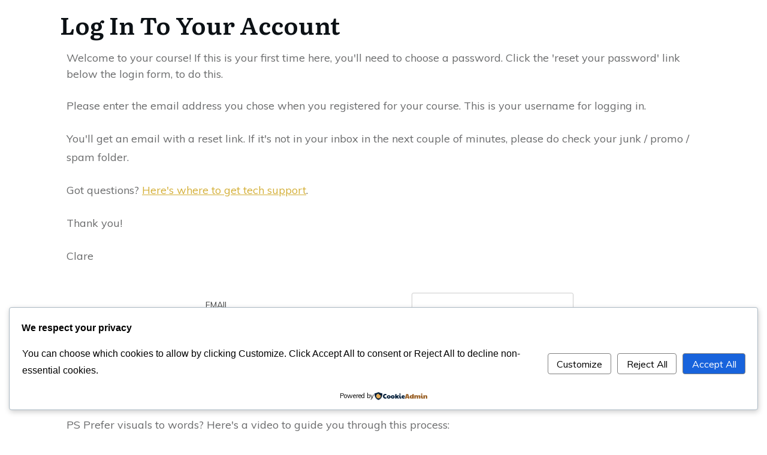

--- FILE ---
content_type: text/css
request_url: https://training.clarejosa.com/wp-content/plugins/communityally/bp-templates/bp-nouveau/css/buddypress.min.css?ver=1.5.0
body_size: 21334
content:
:root{--communityally-primary:#00a5b3;--communityally-secondary:#001138}body .communityally-shortcode-activity-stream * a,body .communityally-members-group-list * a,body .communityally-members-content-container a,body #buddypress * a{box-shadow:none;text-decoration:none}body #buddypress div,body #buddypress dl,body #buddypress li,body #buddypress textarea,body #buddypress select,body #buddypress input[type="search"],body #buddypress input[type="submit"],body #buddypress input[type="reset"]{background-clip:padding-box}body #buddypress #item-body blockquote,body #buddypress .bp-lists blockquote{margin-left:0}body #buddypress .bp-list .action{box-sizing:border-box}@media screen and (min-width:46.8em){body.buddypress .entry-header:not(.alignwide):not(.alignfull),body.buddypress .site-content .entry-header:not(.alignwide):not(.alignfull),body.buddypress .entry-content:not(.alignwide):not(.alignfull){max-width:none}body.buddypress .entry-header{float:none}body.buddypress .entry-content{float:none}body.buddypress .site-content{padding-top:2.5em}body.buddypress #page #primary{max-width:none}body.buddypress #page #primary .entry-header,body.buddypress #page #primary .entry-content{float:none;width:auto}}body.buddypress .buddypress-wrap h1,body.buddypress .buddypress-wrap h2,body.buddypress .buddypress-wrap h3,body.buddypress .buddypress-wrap h4,body.buddypress .buddypress-wrap h5,body.buddypress .buddypress-wrap h6{clear:none;margin:1em 0;padding:0}body.buddypress .buddypress-wrap h2:before{display:none}.bp-wrap:before,.bp-wrap:after{content:" ";display:table}.bp-wrap:after{clear:both}.buddypress-wrap.round-avatars .avatar{border-radius:50%}body.buddypress article.page>.entry-header{margin-bottom:2em;padding:0}body.buddypress article.page>.entry-header:not(.alignwide):not(.alignfull) .entry-title{font-size:28px;font-weight:inherit;color:#767676}@media screen and (min-width:46.8em){body.buddypress article.page>.entry-header:not(.alignwide):not(.alignfull) .entry-title{font-size:34px}}.buddypress-wrap dt.section-title{font-size:18px}@media screen and (min-width:46.8em){.buddypress-wrap dt.section-title{font-size:22px}}.buddypress-wrap .bp-label-text,.buddypress-wrap .message-threads{font-size:13px}@media screen and (min-width:46.8em){.buddypress-wrap .bp-label-text,.buddypress-wrap .message-threads{font-size:16px}}.buddypress-wrap .activity-header{font-size:13px}@media screen and (min-width:46.8em){.buddypress-wrap .activity-header{font-size:16px}}.buddypress-wrap .activity-inner{font-size:14px}.buddypress-wrap #whats-new-post-in{font-size:16px}.buddypress-wrap .mini .activity-header,.buddypress-wrap .acomment-meta{font-size:16px}.buddypress-wrap .dir-component-filters #activity-filter-by{font-size:13px}@media screen and (min-width:46.8em){.buddypress-wrap .dir-component-filters #activity-filter-by{font-size:16px}}.bp-tables-user th{font-size:13px}@media screen and (min-width:46.8em){.bp-tables-user th{font-size:16px}}.bp-tables-user td{font-size:12px}@media screen and (min-width:46.8em){.bp-tables-user td{font-size:14px}}.buddypress-wrap .profile-fields th{font-size:15px}@media screen and (min-width:46.8em){.buddypress-wrap .profile-fields th{font-size:18px}}.buddypress-wrap .profile-fields td{font-size:13px}@media screen and (min-width:46.8em){.buddypress-wrap .profile-fields td{font-size:16px}}.communityally-bulk-select,#notification-select,.buddypress-wrap #invitation-select{font-size:12px}@media screen and (min-width:46.8em){.communityally-bulk-select,#notification-select,.buddypress-wrap #invitation-select{font-size:14px}}.bp-navs{background:transparent;clear:both;overflow:hidden}.bp-navs ul{margin:0;padding:0;display:flex;align-items:baseline;flex-wrap:wrap;line-height:25px}.bp-navs ul li{list-style:none;margin:0}.bp-navs ul li.last select{max-width:185px}.bp-navs ul li a,.bp-navs ul li span{border:0;display:block;padding:5px 10px;text-decoration:none;height:35px}.bp-navs ul li #user-notifications .count,.communityally-nav-notifications-unread .count,.bp-navs ul li .count{background:var(--communityally-primary);border-radius:50%;color:#eee;display:inline-block;font-size:12px;margin-left:2px;padding:0;text-align:center;width:22px;height:22px;line-height:22px}.bp-navs.bp-invites-filters ul li a,.bp-navs.bp-messages-filters ul li a{border:1px solid #ccc;display:inline-block}.main-navs.dir-navs{margin-bottom:20px}.main-navs.bp-navs ul{border-bottom:1px solid #e4e4e4}@media screen and (min-width:46.8em){.main-navs:not(.dir-navs) li.selected a,.main-navs:not(.dir-navs) li.current a{border-bottom:3px solid var(--communityally-primary)}.buddypress-wrap .main-navs.vertical li.selected a,.buddypress-wrap .main-navs.vertical li.current a{color:#fafafa;text-decoration:none}}.buddypress-wrap:not(.bp-single-vert-nav) .user-subnav#subsubnav,.buddypress-wrap:not(.bp-single-vert-nav) .group-subnav#subsubnav{background:0}.bp-subnavs{overflow:hidden}.bp-navs.bp-subnavs ul li a{width:100%;padding-left:5px;border-radius:3px;border:unset}.bp-subnavs ul li{margin-top:5px;margin-left:0;width:100%}.buddypress-wrap ul.subnav{width:auto}.buddypress-wrap .bp-navs.bp-invites-nav#subnav ul li.last,.buddypress-wrap .bp-navs.bp-invites-filters#subsubnav ul li.last,.buddypress-wrap .bp-navs.bp-messages-filters#subsubnav ul li.last{margin-top:0}@media screen and (max-width:46.8em){.bp-subnavs li a{font-size:14px}}.buddypress_object_nav .bp-navs li.dynamic a .count,.buddypress_object_nav .bp-navs li.dynamic.selected a .count,.buddypress_object_nav .bp-navs li.dynamic.current a .count,.buddypress-wrap .bp-navs li.dynamic a .count,.buddypress-wrap .bp-navs li.dynamic.selected a .count,.buddypress-wrap .bp-navs li.dynamic.current a .count{background-color:#5087e5;border:0;color:#fafafa}.buddypress_object_nav .bp-navs li.dynamic a:hover .count,.buddypress-wrap .bp-navs li.dynamic a:hover .count{background-color:#5087e5;border:0;color:#fff}.buddypress_object_nav .bp-navs li a .count:empty,.buddypress-wrap .bp-navs li a .count:empty{display:none}.buddypress_object_nav .bp-navs.group-create-links ul li:not(.current),.buddypress-wrap .bp-navs.group-create-links ul li:not(.current){color:#767676}.buddypress_object_nav .bp-navs.group-create-links ul li:not(.current) a,.buddypress-wrap .bp-navs.group-create-links ul li:not(.current) a{color:#767676}.buddypress_object_nav .bp-navs.group-create-links ul li:not(.current) a:focus,.buddypress_object_nav .bp-navs.group-create-links ul li:not(.current) a:hover,.buddypress-wrap .bp-navs.group-create-links ul li:not(.current) a:focus,.buddypress-wrap .bp-navs.group-create-links ul li:not(.current) a:hover{background:0;color:#333}.buddypress_object_nav .bp-navs.group-create-links ul li:not(.current) a[disabled]:focus,.buddypress_object_nav .bp-navs.group-create-links ul li:not(.current) a[disabled]:hover,.buddypress-wrap .bp-navs.group-create-links ul li:not(.current) a[disabled]:focus,.buddypress-wrap .bp-navs.group-create-links ul li:not(.current) a[disabled]:hover{color:#767676}.buddypress_object_nav .bp-navs.group-create-links ul li.current a,.buddypress-wrap .bp-navs.group-create-links ul li.current a{text-align:center}.bp-navs li{float:left}.buddypress-wrap .subnav{float:left}.buddypress-wrap ul.subnav{width:auto}.buddypress-wrap #subsubnav .activity-search{float:left}.buddypress-wrap #subsubnav .filter{float:right}.buddypress_object_nav .bp-navs li a .count{display:inline-block;float:right}@media screen and (min-width:46.8em){.bp-dir-vert-nav .bp-navs.dir-navs{background:0}.bp-dir-vert-nav .bp-navs.dir-navs a .count{float:right}}@media screen and (min-width:46.8em){.buddypress-wrap .tabbed-links ul,.buddypress-wrap .tabbed-links ol{border-bottom:1px solid #ccc;float:none;margin:20px 0 10px}.buddypress-wrap .tabbed-links ul:before,.buddypress-wrap .tabbed-links ul:after,.buddypress-wrap .tabbed-links ol:before,.buddypress-wrap .tabbed-links ol:after{content:" ";display:block}.buddypress-wrap .tabbed-links ul:after,.buddypress-wrap .tabbed-links ol:after{clear:both}.buddypress-wrap .tabbed-links ul li,.buddypress-wrap .tabbed-links ol li{float:left;list-style:none;margin:0 10px 0 0}.buddypress-wrap .tabbed-links ul li a,.buddypress-wrap .tabbed-links ul li span:not(.count),.buddypress-wrap .tabbed-links ol li a,.buddypress-wrap .tabbed-links ol li span:not(.count){background:0;border:0;display:block;padding:4px 10px}.buddypress-wrap .tabbed-links ul li a:focus,.buddypress-wrap .tabbed-links ul li a:hover,.buddypress-wrap .tabbed-links ol li a:focus,.buddypress-wrap .tabbed-links ol li a:hover{background:0}.buddypress-wrap .tabbed-links ul li:not(.current),.buddypress-wrap .tabbed-links ol li:not(.current){margin-bottom:2px}.buddypress-wrap .tabbed-links ul li.current,.buddypress-wrap .tabbed-links ol li.current{border-color:#ccc #ccc #fff;border-style:solid;border-top-left-radius:4px;border-top-right-radius:4px;border-width:1px;margin-bottom:-1px;padding:0 .5em 1px}.buddypress-wrap .tabbed-links ul li.current a,.buddypress-wrap .tabbed-links ol li.current a{background:0;color:#333}.buddypress-wrap .bp-subnavs.tabbed-links>ul{margin-top:0}.buddypress-wrap .bp-navs.tabbed-links{background:0;margin-top:2px}.buddypress-wrap .bp-navs.tabbed-links ul li a{border-right:0;font-size:inherit}.buddypress-wrap .bp-navs.tabbed-links ul li.last{float:right;margin:0}.buddypress-wrap .bp-navs.tabbed-links ul li.last a{margin-top:-0.5em}.buddypress-wrap .bp-navs.tabbed-links ul li a,.buddypress-wrap .bp-navs.tabbed-links ul li a:focus,.buddypress-wrap .bp-navs.tabbed-links ul li a:hover,.buddypress-wrap .bp-navs.tabbed-links ul li.current a,.buddypress-wrap .bp-navs.tabbed-links ul li.current a:focus,.buddypress-wrap .bp-navs.tabbed-links ul li.current a:hover{background:0;border:0}.buddypress-wrap .bp-navs.tabbed-links ul li a:active,.buddypress-wrap .bp-navs.tabbed-links ul li.current a:active{outline:0}}.buddypress-wrap .dir-component-filters .filter label{display:inline}.communityally-search-row.subnav-filters:before,.communityally-search-row.subnav-filters:after{content:" ";display:table}.communityally-search-row.subnav-filters:after{clear:both}.communityally-search-row.subnav-filters{background:0;list-style:none;padding:0;display:flex;justify-content:flex-end;align-items:center;flex-wrap:wrap}.communityally-search-row.subnav-filters div{margin:0;float:right}.communityally-search-row.subnav-filters>ul{float:left;list-style:none}.communityally-search-row.subnav-filters.bp-messages-filters ul{width:100%}.communityally-search-row.subnav-filters.bp-messages-filters .messages-search{margin-bottom:1em}.bp-messages-content .user-link img{object-fit:cover;object-position:50%;display:block;border-radius:50%;width:50px;height:50px}@media screen and (min-width:46.8em){.communityally-search-row.subnav-filters.bp-messages-filters .messages-search{margin-bottom:0}}.communityally-search-row.subnav-filters div select{font-size:14px}.communityally-search-row.subnav-filters div button#user_messages_search_submit{padding:7px .8em}.communityally-search-row.subnav-filters .component-filters{margin-top:10px}.communityally-search-row.subnav-filters .feed{margin-right:15px}.communityally-search-row.subnav-filters .last.filter label{display:inline}.communityally-search-row.subnav-filters .user-messages-bulk-actions .bulk-actions-wrap:before,.communityally-search-row.subnav-filters .user-messages-bulk-actions .bulk-actions-wrap:after{content:" ";display:table}.communityally-search-row.subnav-filters .user-messages-bulk-actions .bulk-actions-wrap:after{clear:both}.communityally-search-row.subnav-filters .user-messages-bulk-actions .bulk-actions-wrap.bp-show{display:inline-block}.communityally-search-row.subnav-filters .user-messages-bulk-actions .bulk-actions-wrap.bp-hide{display:none}.communityally-search-row.subnav-filters .user-messages-bulk-actions .select-wrap{border:0}.communityally-search-row.subnav-filters .user-messages-bulk-actions .select-wrap:focus,.communityally-search-row.subnav-filters .user-messages-bulk-actions .select-wrap:hover{outline:1px solid #d6d6d6}.communityally-search-row.subnav-filters .user-messages-bulk-actions .bulk-actions{float:left}.communityally-search-row.subnav-filters .user-messages-bulk-actions label{display:inline-block;font-weight:300;margin-right:25px;padding:5px 0}.communityally-search-row.subnav-filters .user-messages-bulk-actions div select{-webkit-appearance:textfield}.communityally-search-row.subnav-filters .user-messages-bulk-actions .bulk-apply{border:0;border-radius:0;font-weight:400;line-height:1.8;margin:0 0 0 10px;padding:3px 5px;text-align:center;text-transform:none;width:auto}.communityally-search-row.subnav-filters .user-messages-bulk-actions .bulk-apply span{vertical-align:middle}@media screen and (min-width:32em){.communityally-search-row.subnav-filters li{margin-bottom:0}.communityally-search-row.subnav-filters .last,.communityally-search-row.subnav-filters .component-filters{float:right;margin-top:0;width:auto}.communityally-search-row.subnav-filters .last select,.communityally-search-row.subnav-filters .component-filters select{max-width:250px}.communityally-search-row.subnav-filters .user-messages-search{float:right}}.buddypress-wrap .invitations-options-nav input#invitation-bulk-manage{border:0;border-radius:0;line-height:1.6}.buddypress-wrap .group-subnav-filters .group-invites-search{margin-bottom:1em}.buddypress-wrap .group-subnav-filters .last{text-align:center}.bp-pagination{background:transparent;border:0;color:#646669;float:left;font-size:small;margin:0;padding:1em 0 .5em 0;position:relative;width:100%}.bp-pagination .pag-count{float:left}.bp-pagination .bp-pagination-links{float:right;margin-right:10px}.bp-pagination .bp-pagination-links span,.bp-pagination .bp-pagination-links a{font-size:small;padding:0 5px;text-decoration:none}.bp-pagination .bp-pagination-links a:focus,.bp-pagination .bp-pagination-links a:hover{opacity:1}.bp-pagination p{margin:0}.bp-list:before,.bp-list:after{content:" ";display:table}.bp-list:after{clear:both}.bp-list{box-sizing:border-box;border-top:1px solid #eaeaea;clear:both;list-style:none;margin:20px 0;padding:.5em 0;width:100%}.bp-list li:before,.bp-list li:after{content:" ";display:table}.bp-list li:after{clear:both}.bp-list>li{border-bottom:1px solid #eaeaea}.bp-list li{list-style:none;margin:10px 0;padding:.5em 0;position:relative}.bp-list li .item-avatar{text-align:center}.bp-list li .item .item-avatar,.bp-list li .item .list-title,.bp-list li .item .item-meta,.bp-list li .item .group-details{text-align:center}.bp-list li .item .list-title{clear:none;font-size:22px;font-weight:400;line-height:1.1;margin:0 auto}@media screen and (min-width:46.8em){.bp-list li .item .list-title{font-size:26px}}.bp-list li .meta,.bp-list li .item-meta{color:#737373;font-size:12px;padding-top:30px;margin-bottom:10px;margin-top:10px}.bp-list li .last-post{text-align:center}.bp-list li .action{margin:0;text-align:center}.bp-list li .action .generic-button{display:inline-block;font-size:12px;margin:0 10px 0 0}.bp-list li .action div.generic-button{margin:10px 0}@media screen and (min-width:46.8em){.bp-list li .item{margin:0;overflow:hidden}.bp-list li .item .item-block{float:left;margin-right:2%;width:50%}.bp-list li .item .list-title,.bp-list li .item .item-meta{float:left;text-align:left}.bp-list li .item .group-details,.bp-list li .item .last-post{text-align:left}.bp-list li .group-desc,.bp-list li .user-update,.bp-list li .last-post{clear:none;overflow:hidden;width:auto}.bp-list li .action{clear:left;padding:0;text-align:left}.bp-list li .action li.generic-button{margin-right:0}.bp-list li .action div.generic-button{margin:0 0 10px}.bp-list li .generic-button{display:block;margin:0 0 5px 0}}.activity-list.bp-list li:first-child{margin-top:0}.friends-list{list-style-type:none}.friends-request-list .item-title,.membership-requests-list .item-title{text-align:center}@media screen and (min-width:46.8em){.friends-request-list li,.membership-requests-list li{display:-moz-flex;display:-ms-flex;display:-o-flex;display:flex;-o-flex-flow:row nowrap;flex-flow:row nowrap}.friends-request-list li .item,.membership-requests-list li .item{-moz-flex:1 1 auto;-o-flex:1 1 auto;flex:1 1 auto}.friends-request-list li .action,.membership-requests-list li .action{text-align:right}.friends-request-list li .item-title,.membership-requests-list li .item-title{font-size:22px;text-align:left}.friends-request-list li .item-title h3,.membership-requests-list li .item-title h3{margin:0}}#notifications-user-list{clear:both;padding-top:1em}@media screen and (min-width:46.8em){body:not(.logged-in) .bp-list .item{margin-right:0}}.item-body .activity-update-form .activity-form{margin:0;padding:0}.activity-update-form{margin:15px 0}.whats-new-textarea textarea{background:#fff;font-family:inherit;font-size:medium;height:2.2em;line-height:1.4;width:100%}.activity-update-form #whats-new-post-in-box{margin:10px 0}.activity-update-form #whats-new-post-in-box #whats-new-post-in-box-items{list-style:none;margin:10px 0;padding-left:0}.activity-update-form #whats-new-post-in-box #whats-new-post-in-box-items li{margin-bottom:10px}.activity-update-form #whats-new-post-in-box #whats-new-post-in-box-items button.bp-remove-item{margin-left:10px;height:auto}.activity-update-form #whats-new-post-in-box #whats-new-post-in-box-items #activity-autocomplete{padding:.3em;width:100%}.activity-update-form #whats-new-post-in-box #whats-new-post-in-box-items .bp-activity-object{display:flex;align-items:center;padding:.2em}.activity-update-form #whats-new-post-in-box #whats-new-post-in-box-items .bp-activity-object .avatar{width:30px;height:30px}.activity-update-form #whats-new-post-in-box #whats-new-post-in-box-items .bp-activity-object span{padding-left:10px;vertical-align:middle}.activity-update-form #whats-new-post-in-box #whats-new-post-in-box-items .bp-activity-object:focus,.activity-update-form #whats-new-post-in-box #whats-new-post-in-box-items .bp-activity-object:hover{background:#eaeaea;cursor:pointer}.activity-update-form #whats-new-post-in-box #whats-new-post-in-box-items .bp-activity-object.selected{border:1px solid #d6d6d6}.activity-list .activity-item:before,.activity-list .activity-item:after{content:" ";display:table}.activity-list .activity-item:after{clear:both}.activity-list .activity-item{list-style:none}.activity-list .activity-item.mini{font-size:13px;position:relative}.activity-list .activity-item.mini .activity-avatar img.FB_profile_pic{max-width:15%}@media screen and (min-width:46.8em){.activity-list .activity-item.mini .activity-avatar img.FB_profile_pic{max-width:60%}}.activity-list .activity-item.new_forum_post .activity-inner,.activity-list .activity-item.new_forum_topic .activity-inner{border-left:2px solid #eaeaea;margin-left:10px;padding-left:1em}.activity-list .activity-item.newest_mentions_activity,.activity-list .activity-item.newest_friends_activity,.activity-list .activity-item.newest_groups_activity,.activity-list .activity-item.newest_blogs_activity{background:rgba(31,179,221,0.1)}.activity-list .activity-item .activity-inreplyto{color:#767676;font-size:13px}.activity-list .activity-item .activity-inreplyto>p{display:inline;margin:0}.activity-list .activity-item .activity-inreplyto blockquote,.activity-list .activity-item .activity-inreplyto .activity-inner{background:0;border:0;display:inline;margin:0;overflow:hidden;padding:0}.activity-list .activity-item .activity-header a,.activity-list .activity-item .activity-header img{display:inline}.activity-list .activity-item .activity-header .avatar{display:inline-block;margin:0 5px;vertical-align:text-top;width:20px;height:20px}.activity-list .activity-item .activity-header .time-since{font-size:14px;color:#767676;text-decoration:none}.activity-list .activity-item .activity-content .activity-header,.activity-list .activity-item .activity-content .comment-header{color:#767676;margin-bottom:10px}.activity-list .activity-item .activity-content .activity-inner,.activity-list .activity-item .activity-content blockquote{overflow:hidden;padding:1em 1.5em}.activity-list .activity-item .activity-content p{margin:0 0 1em 0}.activity-list .activity-item .activity-content p:last-child{margin:0}.activity-list .activity-item .activity-inner p{word-wrap:break-word}.activity-list .activity-item .activity-read-more{margin-left:1em;white-space:nowrap}.activity-list .activity-item ul.shortcode-activity-meta,.activity-list .activity-item ul.activity-meta{margin:0;padding-left:0}.activity-list .activity-item ul.shortcode-activity-meta li,.activity-list .activity-item ul.activity-meta li{border:0;display:inline-block}.activity-list .activity-item .activity-meta.action div.generic-button,.activity-list .activity-item .shortcode-activity-meta.action div.generic-button{margin:0}.activity-list .activity-item .shortcode-activity-meta.action .button,.activity-list .activity-item .activity-meta.action .button{background:transparent;color:#555}.activity-list .activity-item .shortcode-activity-meta.action .button:focus,.activity-list .activity-item .shortcode-activity-meta.action .button:hover,.activity-list .activity-item .activity-meta.action .button:focus,.activity-list .activity-item .activity-meta.action .button:hover{background:0}.activity-list .activity-item .shortcode-activity-meta.action .button:before,.activity-list .activity-item .activity-meta.action .button:before,.activity-list .activity-item .activity-meta.action .icons:before{font-family:dashicons;font-size:16px;vertical-align:middle;color:var(--communityally-primary)}.activity-list .activity-item .shortcode-activity-meta.action .view:before,.activity-list .activity-item .activity-meta.action .view:before{content:"\f125"}.activity-list .activity-item .shortcode-activity-meta.action .delete-activity:hover,.activity-list .activity-item .activity-meta.action .delete-activity:hover{color:#800}.activity-list .activity-item .shortcode-activity-meta.action .button,.activity-list .activity-item .activity-meta.action .button{border:0;box-shadow:none}@media screen and (min-width:46.8em){.activity-list .activity-item .activity-content{margin:0;position:relative}.activity-list .activity-item .activity-content:after{clear:both;content:"";display:table}.activity-list .activity-item .activity-header{margin:0 15px 0 0;width:auto}}.buddypress-wrap .activity-list .load-more,.buddypress-wrap .activity-list .communityally-group-shortcode-load-more,.buddypress-wrap .activity-list .load-newest{background:#fafafa;border:1px solid #eee;font-size:110%;margin:15px 0;padding:0;text-align:center}.buddypress-wrap .activity-list .load-more a,.buddypress-wrap .activity-list .communityally-group-shortcode-load-more a,.buddypress-wrap .activity-list .load-newest a{color:#050b19;display:block;padding:.5em 0;background:#fff;text-transform:uppercase}.buddypress-wrap .activity-list .load-more a:focus,.buddypress-wrap .activity-list .communityally-group-shortcode-load-more a:focus,.buddypress-wrap .activity-list .load-more a:hover,.buddypress-wrap .activity-list .communityally-group-shortcode-load-more a:hover,.buddypress-wrap .activity-list .load-newest a:focus,.buddypress-wrap .activity-list .load-newest a:hover{background:#fafafa}.buddypress-wrap .activity-list .load-more:focus,.buddypress-wrap .activity-list .load-more:hover,.buddypress-wrap .activity-list .communityally-group-shortcode-load-more:focus,.buddypress-wrap .activity-list .communityally-group-shortcode-load-more:hover,.buddypress-wrap .activity-list .load-newest:focus,.buddypress-wrap .activity-list .load-newest:hover{border-color:#e1e1e1;box-shadow:0 0 6px 0 #eaeaea}.buddypress-wrap .activity-comments{clear:both;overflow:hidden;position:relative;width:auto;background-color:#f9f9f9}.buddypress-wrap .activity-comments ul{clear:both;list-style:none;padding:0}.buddypress-wrap .activity-comments ul li ul{margin-left:2%}.buddypress-wrap .activity-comments ul li:first-child{border-top:0}.buddypress-wrap .activity-comments ul li:last-child{margin-bottom:0}.buddypress-wrap .activity-comments div.acomment-avatar{width:auto}.buddypress-wrap .activity-comments .acomment-meta,.buddypress-wrap .activity-comments .acomment-content p{font-size:14px}.buddypress-wrap .activity-comments .acomment-options{float:left;margin:10px 0 10px 20px}.buddypress-wrap .activity-comments .acomment-options a{color:#767676;font-size:14px}.buddypress-wrap .activity-comments .acomment-options a:focus,.buddypress-wrap .activity-comments .acomment-options a:hover{color:inherit}.buddypress-wrap.communityally-shortcode-activity-stream .activity-comments .action,.activity-comments .activity-meta.action{background:0;padding:0 0 10px 60px}.buddypress-wrap .activity-comments .shortcode-activity-meta.action button,.activity-comments .activity-meta.action button{font-size:14px;font-weight:400;text-transform:none}.buddypress-wrap .activity-comments .show-all button{font-size:14px;text-decoration:underline;padding-left:.5em}.buddypress-wrap .activity-comments .show-all button span{text-decoration:none}.buddypress-wrap .activity-comments .show-all button:hover span,.buddypress-wrap .activity-comments .show-all button:focus span{color:#5087e5}.buddypress-wrap .mini .activity-comments{clear:both;margin-top:0}form.ac-form,form.edit-form{display:none}form.ac-form .ac-reply-avatar{float:left}form.ac-form .ac-reply-avatar img{border:1px solid #eee}form.ac-form .ac-reply-content{color:#767676;margin:10px;width:100%}form.ac-form .ac-reply-content a{text-decoration:none}form.ac-form .ac-reply-content .ac-textarea{overflow:hidden;display:flex;align-items:center}form.ac-form .ac-reply-content .ac-textarea textarea{width:100%;padding:.5em;background-color:#fff;border:solid 1px #bdbdbd;border-radius:5px;margin:10px}.activity-comments li form.ac-form{clear:both}.activity-comments form.root{margin-left:0}.buddypress-wrap .blogs-list li .item-avatar img.avatar-150{max-width:150px;max-height:150px}.buddypress-wrap .blogs-list li .item-avatar img.avatar-50{max-width:50px;max-height:50px}@media screen and (min-width:46.8em){.buddypress-wrap .blogs-list li .item-block{float:none;width:auto}.buddypress-wrap .blogs-list li .item-meta{clear:left;float:none}}@media screen and (min-width:46.8em){.buddypress-wrap .bp-dir-vert-nav .blogs-list .list-title{width:auto}}.buddypress-wrap .groups-list li .list-title{text-align:center}.buddypress-wrap .groups-list li .group-details{clear:left}.buddypress-wrap .groups-list li .group-desc{border:1px solid #eaeaea;border-radius:10px;background-clip:padding-box;font-size:13px;color:#737373;font-style:italic;margin:10px auto 0;padding:1em}@media screen and (min-width:46.8em){.buddypress-wrap .groups-list li .group-desc{font-size:16px}}.buddypress-wrap .groups-list li p{margin:0 0 .5em}@media screen and (min-width:46.8em){.buddypress-wrap .groups-list li .item{margin-right:0}.buddypress-wrap .groups-list li .list-title,.buddypress-wrap .groups-list li .item-meta{text-align:left;width:auto}.buddypress-wrap .groups-list li .item-meta{margin-bottom:20px}.buddypress-wrap .groups-list li .last-activity{clear:left;margin-top:-20px}}.buddypress-wrap .groups-list li.group-no-avatar div.group-desc{margin-left:0}.buddypress-wrap .mygroups .groups-list.grid .wrap{min-height:450px;padding-bottom:0}@media screen and (min-width:46.8em){.buddypress-wrap .groups-list.grid.three .group-desc,.buddypress-wrap .groups-list.grid.four .group-desc{font-size:14px}}@media screen and (min-width:46.8em){.buddypress .bp-vertical-navs .groups-list .item-avatar{margin-right:3%;width:15%}}.buddypress-wrap .members-list li .member-name{margin-bottom:10px}.buddypress-wrap .members-list li .item-extra-content{clear:both;font-size:14px}#members-list .item-entry .item .communityally-activity-user-button-message{background:var(--communityally-primary);color:#fff;padding:4px 8px;border-radius:3px;height:30px;vertical-align:middle;font-weight:300;font-size:16px}#members-list .item-entry .item .communityally-activity-user-button-message:hover{background:var(--communityally-secondary)}.buddypress-wrap .members-list li .user-update{border:1px solid #eaeaea;border-radius:10px;background-clip:padding-box;color:#737373;font-style:italic;font-size:13px;margin:15px auto;padding:1em}@media screen and (min-width:46.8em){.buddypress-wrap .members-list li .user-update{font-size:16px}}.buddypress-wrap .members-list li .user-update .activity-read-more{display:block;font-size:12px;font-style:normal;margin-top:10px;padding-left:2px}@media screen and (min-width:46.8em){.buddypress-wrap .members-list li .last-activity{clear:left;margin-top:-10px}}@media screen and (min-width:46.8em){.buddypress-wrap .members-group-list li .joined{clear:left;float:none}}@media screen and (min-width:32em){body:not(.logged-in) .members-list .user-update{width:96%}}.register-page .register-section{box-sizing:border-box}.register-page .signup-form{margin-top:20px}.register-page .signup-form .default-profile input{margin-bottom:20px}.register-page .signup-form label,.register-page .signup-form legend{margin:10px 0 0}.register-page .signup-form .editfield{margin:15px 0}.register-page .signup-form .editfield fieldset{border:0;padding:0}.register-page .signup-form .editfield fieldset legend{margin:0 0 5px;text-indent:0}.register-page .signup-form .editfield .field-visibility-settings{padding:.5em}.register-page .signup-form .editfield .field-visibility-settings fieldset{margin:0 0 10px}.register-page .signup-form #signup-avatar img{margin:0 15px 10px 0}.register-page .signup-form .wp-pwd button{vertical-align:middle}.register-page .signup-form #pass1,.register-page .signup-form #pass1-text,.register-page .signup-form #pass-strength-result{width:10em}.register-page .signup-form #pass1{display:inline-block;margin-bottom:inherit}.register-page .signup-form #pass1-text,.register-page .signup-form .pw-weak{display:none}.register-page .signup-form .show-password #pass1-text{display:inline-block;margin-bottom:inherit}.register-page .signup-form .show-password #pass1{display:none}.register-page .signup-form .description.indicator-hint{font-size:14px}.register-page .signup-form #submit:disabled{color:#767676;opacity:.4}.register-page .signup-form .password-entry,.register-page .signup-form .password-entry-confirm{border:1px solid #eee}body.buddypress.register.js .user-pass2-wrap{display:none}body.buddypress.register.no-js .wp-hide-pw{display:none}@media screen and (min-width:46.8em){.buddypress-wrap .register-page .layout-wrap{display:flex;flex-flow:row wrap;justify-content:space-around}.buddypress-wrap .register-page .layout-wrap .default-profile{flex:1;padding-right:2em}.buddypress-wrap .register-page .layout-wrap .blog-details{flex:1;padding-left:2em}.buddypress-wrap .register-page .submit{clear:both}}@media screen and (min-width:46.8em){.buddypress-wrap.extended-default-reg .register-page .default-profile{min-width:14em;flex:1;padding-right:1em}.buddypress-wrap.extended-default-reg .register-page .extended-profile{flex:2;padding-left:1em}.buddypress-wrap.extended-default-reg .register-page .blog-details{flex:1 100%}}#group-create-body{padding:.5em}#group-create-body .creation-step-name{text-align:center}#group-create-body img.avatar{width:auto;height:auto}#group-create-body .avatar-nav-items{margin-top:15px}.single-headers:before,.single-headers:after{content:" ";display:table}.single-headers:after{clear:both}.single-headers{margin-bottom:15px}.single-headers #item-header-avatar a{display:block;text-align:center}.single-headers #item-header-avatar a img{float:none}.single-headers div#item-header-content{float:none}@media screen and (min-width:46.8em){.single-headers #item-header-avatar a{text-align:left}.single-headers #item-header-avatar a img{float:left}.single-headers #item-header-content{padding-left:2em}}.single-headers .group-status,.single-headers .activity{display:inline}.single-headers .group-status{font-size:18px;color:#333;padding-right:1em}.single-headers .activity{display:inline-block;font-size:12px;padding:0}.single-headers div#message p,.single-headers #sitewide-notice p{background-color:#ffd;border:1px solid #cb2;color:#440;font-weight:400;margin-top:3px;text-decoration:none}.single-headers h2{line-height:1.2;margin:0 0 5px}.single-headers h2 a{color:#767676;text-decoration:none}.single-headers h2 span.highlight{display:inline-block;font-size:60%;font-weight:400;line-height:1.7;vertical-align:middle}.single-headers h2 span.highlight span{background:#a1dcfa;color:#fff;cursor:pointer;font-size:80%;font-weight:700;margin-bottom:2px;padding:1px 4px;position:relative;right:-2px;top:-2px;vertical-align:middle}.single-headers .item-meta{color:#767676;font-size:14px;margin:15px 0 5px;padding-bottom:.5em}.single-headers ul{margin-bottom:15px}.single-headers ul li{float:right;list-style:none}.single-headers div.generic-button{text-align:center}.single-headers li.generic-button{display:inline-block;text-align:center}@media screen and (min-width:46.8em){.single-headers div.generic-button,.single-headers a.button,.single-headers li.generic-button{float:left}}.single-headers div.generic-button,.single-headers a.button{margin:10px 10px 0 0}.single-headers li.generic-button{margin:2px 10px}.single-headers li.generic-button:first-child{margin-left:0}.single-headers div#message.info{line-height:.8}body.no-js .single-item-header .js-self-profile-button{display:none}#cover-image-container{position:relative}#header-cover-image{background-position:center top;background-repeat:no-repeat;background-size:cover;border:0;display:block;left:0;margin:0;padding:0;top:0;width:100%;z-index:1}#item-header-cover-image{position:absolute;z-index:2}@media screen and (max-width:46.8em){#item-header-cover-image{position:relative}}#item-header-cover-image #item-header-avatar{padding:0 1em}#item-header-cover-image{margin-bottom:1em}#item-header-cover-image:after{clear:both;content:"";display:table}#item-header-cover-image #item-header-avatar{margin-top:-75px;float:left;overflow:visible;width:auto}#item-header-cover-image #item-header-avatar a{border:0;text-decoration:none}@media screen and (max-width:782px){#item-header-cover-image #item-header-avatar{width:100%;text-align:center}#item-header-cover-image #item-header-avatar a{display:inline-block}#item-header-cover-image #item-header-avatar img{margin:0}}.groups-header .bp-group-type-list{font-size:18px;margin:0;color:#333;display:flex}.groups-header .bp-group-type-list strong{padding-right:1em;white-space:nowrap}.groups-header .bp-feedback{clear:both}.groups-header .group-item-actions{float:left;margin:0 0 15px 15px;padding-top:0;width:100%}.groups-header .moderators-lists{margin-top:0}.groups-header .moderators-lists .moderators-title{font-size:14px}.groups-header .moderators-lists .user-list{margin:0 0 5px}.groups-header .moderators-lists .user-list ul:after{clear:both;content:"";display:table}.groups-header .moderators-lists .user-list li{display:inline-block;float:none;margin-left:4px;padding:4px}.groups-header .moderators-lists img.avatar{box-shadow:none;float:none;height:30px;margin:0;max-width:100%;width:30px}@media screen and (min-width:46.8em){.groups-header div#item-header-content{float:left;margin-left:10%;text-align:left;padding-top:15px;width:42%}.groups-header .group-item-actions{float:right;margin:0 0 15px 15px;text-align:right;width:20%}.groups-header .groups-meta{clear:both}}.groups-header .desc-wrap{background:#eaeaea;border:1px solid #d6d6d6;margin:0 0 15px;padding:1em;text-align:center}.groups-header .desc-wrap .group-description{background:#fafafa;box-shadow:inset 0 0 9px #ccc;padding:1em;text-align:left}.groups-header .desc-wrap .group-description p{margin:0;padding:0}body.buddypress.bp-user .buddypress-wrap .users-header h2.user-nicename{margin-top:0;margin-bottom:5px}body.buddypress.bp-user .buddypress-wrap .users-header .bp-member-type-list{padding-bottom:.5em;font-size:18px;margin:0;color:#333;display:flex}body.buddypress.bp-user .buddypress-wrap .users-header .bp-member-type-list strong{padding-right:1em;white-space:nowrap}body.buddypress.bp-user .buddypress-wrap .member-header-actions{overflow:hidden;padding-left:0}body.buddypress.bp-user .buddypress-wrap .member-header-actions *>*{display:block}.buddypress-wrap .item-body{margin:20px 0}.buddypress-wrap .item-body .screen-heading{font-size:20px;font-weight:400}.buddypress-wrap .item-body .button-tabs{margin:30px 0 15px;list-style:none}.buddypress-wrap.bp-single-vert-nav .bp-list:not(.grid) .item-entry{padding-left:.5em}.single-item.group-members .item-body .filters:not(.no-subnav){border-top:5px solid #eaeaea;padding-top:1em}.single-item.group-members .item-body .filters{margin-top:0}.buddypress-wrap .group-status-type ul{margin:0 0 20px 20px}.groups-manage-members-list{padding:.5em 0}.groups-manage-members-list dd{margin:0;padding:1em 0}.groups-manage-members-list .section-title{background:#eaeaea;padding-left:.3em}.groups-manage-members-list ul{list-style:none;margin-bottom:0}.groups-manage-members-list ul li{border-bottom:1px solid #eee;margin-bottom:10px;padding:.5em .3em .3em}.groups-manage-members-list ul li:only-child,.groups-manage-members-list ul li:last-child{border-bottom:0}.groups-manage-members-list ul li:nth-child(even){background:#fafafa}.groups-manage-members-list ul li.banned-user{background:#fad3d3}.groups-manage-members-list ul .member-name{margin-bottom:0;text-align:center}.groups-manage-members-list ul img{display:block;margin:0 auto;width:20%}@media screen and (min-width:32em){.groups-manage-members-list ul .member-name{text-align:left}.groups-manage-members-list ul img{display:inline;width:50px}}.groups-manage-members-list ul .members-manage-buttons:before,.groups-manage-members-list ul .members-manage-buttons:after{content:" ";display:table}.groups-manage-members-list ul .members-manage-buttons:after{clear:both}.groups-manage-members-list ul .members-manage-buttons{margin:15px 0 5px}.groups-manage-members-list ul .members-manage-buttons a.button{color:#767676;display:block;font-size:13px}@media screen and (min-width:32em){.groups-manage-members-list ul .members-manage-buttons a.button{display:inline-block}}.groups-manage-members-list ul .members-manage-buttons.text-links-list{margin-bottom:0}@media screen and (max-width:32em){.groups-manage-members-list ul .members-manage-buttons.text-links-list a.button{background:#fafafa;border:1px solid #eee;display:block;margin-bottom:10px}}.groups-manage-members-list ul .action:not(.text-links-list) a.button{font-size:12px}@media screen and (min-width:46.8em){.groups-manage-members-list ul li .avatar,.groups-manage-members-list ul li .member-name{float:left}.groups-manage-members-list ul li .avatar{margin-right:15px}.groups-manage-members-list ul li .action{clear:both;float:left}}#group-manage-members-ui #group-members-search-form button[type="submit"]{float:right;font-size:inherit;font-weight:400;line-height:1.5;text-align:center;text-transform:none}#group-manage-members-ui #group-members-search-form button[type="submit"] span{font-family:dashicons;font-size:18px;line-height:1.6}#group-manage-members-ui #group-members-pagination button:last-child{margin-right:2em}#group-manage-members-ui #bp-no-group-members td{border:0}.buddypress .bp-invites-content ul.item-list{border-top:0}.buddypress .bp-invites-content ul.item-list li{border:1px solid #eaeaea;margin:0 0 1%;padding-left:5px;padding-right:5px;position:relative;width:auto}.buddypress .bp-invites-content ul.item-list li .list-title{margin:0 auto;width:80%}.buddypress .bp-invites-content ul.item-list li .action{position:absolute;top:10px;right:10px}.buddypress .bp-invites-content ul.item-list li .action a.button.invite-button{border:0}.buddypress .bp-invites-content ul.item-list li .action a.button.invite-button:focus,.buddypress .bp-invites-content ul.item-list li .action a.button.invite-button:hover{color:#1fb3dd}.buddypress .bp-invites-content ul.item-list li.selected{box-shadow:inset 0 0 12px 0 rgba(237,187,52,0.2)}.buddypress .bp-invites-content .item-list .item-meta span,.buddypress .bp-invites-content .group-inviters li{color:#767676}.buddypress .bp-invites-content li ul.group-inviters{clear:both;margin:0}.buddypress .bp-invites-content li ul.group-inviters li{border:0;float:left;font-size:20px;width:inherit}.buddypress .bp-invites-content li .status{font-size:20px;font-style:italic;clear:both;color:#555;margin:10px 0}.buddypress .bp-invites-content #send-invites-editor ul:before,.buddypress .bp-invites-content #send-invites-editor ul:after{content:" ";display:table}.buddypress .bp-invites-content #send-invites-editor ul:after{clear:both}.buddypress .bp-invites-content #send-invites-editor textarea{width:100%}.buddypress .bp-invites-content #send-invites-editor ul{clear:both;list-style:none;margin:10px 0}.buddypress .bp-invites-content #send-invites-editor ul li{float:left;margin:.5%;max-height:50px;max-width:50px}.buddypress .bp-invites-content #send-invites-editor #bp-send-invites-form{clear:both;margin-top:10px}.buddypress .bp-invites-content #send-invites-editor .action{margin-top:10px;padding-top:10px}.buddypress .bp-invites-content #send-invites-editor.bp-hide{display:none}@media screen and (min-width:46.8em){.buddypress .bp-invites-content ul.item-list>li{box-sizing:border-box;border:1px solid #eaeaea;float:left;padding-left:.5em;padding-right:.5em;width:49.5%}.buddypress .bp-invites-content ul.item-list>li:nth-child(odd){margin-right:.5%}.buddypress .bp-invites-content ul.item-list>li:nth-child(even){margin-left:.5%}.buddypress .bp-invites-content ul.item-list ul.group-inviters{float:left;width:auto}}@media screen and (min-width:46.8em){:not(.vertical)+.item-body #group-invites-container{display:-ms-grid;display:grid;-ms-grid-columns:25% auto;grid-template-columns:25% auto;grid-template-areas:"group-invites-nav group-invites-column"}:not(.vertical)+.item-body #group-invites-container .bp-invites-nav{-ms-grid-row:1;-ms-grid-column:1;grid-area:group-invites-nav}:not(.vertical)+.item-body #group-invites-container .bp-invites-nav li{display:block;float:none}:not(.vertical)+.item-body #group-invites-container .group-invites-column{-ms-grid-row:1;-ms-grid-column:2;grid-area:group-invites-column}}.buddypress.groups .activity-update-form{margin-top:0}.buddypress-wrap .profile{margin-top:30px}.buddypress-wrap .public .profile-fields td.label{width:30%}.buddypress-wrap .profile.edit ul.button-nav{list-style:none;margin:30px 0 10px;padding-left:0}.buddypress-wrap .profile.edit ul.button-nav li{display:inline-block;margin-right:10px}.buddypress-wrap .profile.edit ul.button-nav li a{padding:.5em}.buddypress-wrap .profile.edit .editfield{background:#fafafa;border:1px solid #eee;margin:15px 0;padding:1em}.buddypress-wrap .profile.edit .editfield fieldset{border:0}.buddypress-wrap .profile.edit .editfield fieldset label{font-weight:400}.buddypress-wrap .profile.edit .editfield fieldset label.xprofile-field-label{display:inline}.buddypress-wrap .profile.edit .editfield{display:flex;flex-direction:column}.buddypress-wrap .profile.edit .editfield .description{margin-top:10px;order:2}.buddypress-wrap .profile.edit .editfield>fieldset{order:1}.buddypress-wrap .profile.edit .editfield .field-visibility-settings-toggle,.buddypress-wrap .profile.edit .editfield .field-visibility-settings{order:3}body.no-js .buddypress-wrap .field-visibility-settings-toggle,body.no-js .buddypress-wrap .field-visibility-settings-close{display:none}body.no-js .buddypress-wrap .field-visibility-settings{display:block}.buddypress-wrap .field-visibility-settings{margin:10px 0}.buddypress-wrap .current-visibility-level{font-style:normal;font-weight:700}.buddypress-wrap .field-visibility-settings,.buddypress-wrap .field-visibility-settings-header{color:#737373}.buddypress-wrap .field-visibility-settings fieldset{margin:5px 0}.standard-form .editfield fieldset{margin:0}.standard-form .field-visibility-settings label{font-weight:400;margin:0}.standard-form .field-visibility-settings .radio{list-style:none;margin-bottom:0}.standard-form .field-visibility-settings .field-visibility-settings-close{font-size:12px}.standard-form .wp-editor-container{border:1px solid #dedede}.standard-form .wp-editor-container textarea{background:#fff;width:100%}.standard-form .description{background:#fafafa;font-size:inherit}.standard-form .field-visibility-settings legend,.standard-form .field-visibility-settings-header{font-style:italic}.standard-form .field-visibility-settings-header{font-size:14px}.standard-form .field-visibility-settings legend,.standard-form .field-visibility-settings label{font-size:14px}.standard-form .field-visibility select{margin:0}.buddypress-wrap .html-active button.switch-html{background:#f5f5f5;border-bottom-color:transparent;border-bottom-left-radius:0;border-bottom-right-radius:0}.buddypress-wrap .tmce-active button.switch-tmce{background:#f5f5f5;border-bottom-color:transparent;border-bottom-left-radius:0;border-bottom-right-radius:0}.buddypress-wrap .profile.public .profile-group-title{border-bottom:1px solid #ccc}body.register .buddypress-wrap .page ul{list-style:none}.buddypress-wrap .profile .bp-avatar-nav{margin-top:20px}.communityally-messages-icon-action{display:inline-block}.communityally-messages-click-to-open,.communityally-messages-click-to-open-strict{cursor:pointer}.message-action-star,.message-action-unstar{cursor:pointer}.message-action-star:before,.message-action-unstar:before,.message-action-view:before,.message-action-delete:before{font-family:dashicons;font-size:18px}.message-action-star:before{color:#aaa;content:"\f154"}.message-action-unstar:before{color:#fcdd77;content:"\f155"}.message-action-view:before{content:"\f473"}.message-action-delete:before{content:"\f153";vertical-align:middle}.preview-content .actions a{text-decoration:none}.bp-messages-content .avatar{box-shadow:none}.bp-messages-content .thread-participants{list-style:none;display:flex;color:#050b19;float:left;margin:5px 0 5px 10px;width:70%}#bp-message-thread-header button.message-action-delete{text-transform:capitalize;margin:10px}.bp-messages-content .thread-participants dd{margin-left:0}.bp-messages-content time{color:#737373;font-size:12px}#message-threads{border-top:1px solid #eaeaea;clear:both;list-style:none;margin:0;overflow-x:hidden;overflow-y:auto;padding:0;width:100%}.bp-messages-content tr{border-bottom:1px solid #eaeaea;margin:0;overflow:hidden;padding:.5em 1em}.bp-messages-content tr .thread-cb{display:flex;align-items:center;-moz-flex:1 2 5%;-o-flex:1 2 5%;flex:1 2 5%}.bp-messages-content tr .thread-from,.bp-messages-content tr .thread-to{-moz-flex:1 2 20%;-o-flex:1 2 20%;flex:1 2 20%;display:flex}.bp-messages-content tr .thread-from img.avatar,.bp-messages-content tr .thread-to img.avatar{float:left;margin:0 10px 0 0}.bp-messages-content tr .thread-from .user-name,.bp-messages-content tr .thread-to .user-name{display:inline-block;line-height:1.1}.bp-messages-content tr .thread-from .num-recipients,.bp-messages-content tr .thread-to .num-recipients{color:#737373;font-weight:400;font-size:12px;margin:0}.bp-messages-content tr .thread-content{-moz-flex:1 2 60%;-o-flex:1 2 60%;flex:1 2 60%}.bp-messages-content tr .thread-date{-moz-flex:1 2 15%;-o-flex:1 2 15%;flex:1 2 15%}.bp-messages-content tr:hover{background-color:#fafafa}.bp-messages-content tr.unread{font-weight:700}.bp-messages-content tr .thread-content .excerpt{color:#737373;font-size:12px;margin:0}.bp-messages-content tr .thread-content .thread-from,.bp-messages-content tr .thread-content .thread-to,.bp-messages-content tr .thread-content .thread-subject{font-size:13px}@media screen and (min-width:46.8em){.bp-messages-content tr .thread-content .thread-from,.bp-messages-content tr .thread-content .thread-to,.bp-messages-content tr .thread-content .thread-subject{font-size:16px}}.bp-messages-content tr .thread-content .thread-subject{vertical-align:top}.bp-messages-content tr .thread-content .thread-subject .excerpt{font-weight:400}.bp-messages-content tr .thread-date{padding-right:5px;text-align:right}.bp-messages-content .actions{float:right;max-width:30%;line-height:1}.bp-messages-content .actions .bp-icons:not(.bp-hide){display:inline-block;margin:0;padding:.3em .5em}.bp-messages-content .actions .bp-icons:not(.bp-hide):before{font-size:26px}.bp-messages-content #thread-preview{border:1px solid #eaeaea;margin-top:20px}.bp-messages-content #thread-preview .preview-message{overflow:hidden}.bp-messages-content #thread-preview .preview-content{margin:.5em}.bp-messages-content #thread-preview .preview-content .preview-message{background:#fafafa;margin:10px 0;padding:1em .3em .3em}.bp-messages-content #bp-message-thread-list{clear:both;list-style:none;padding:1em 0 .3em}.bp-messages-content #bp-message-thread-list li{padding:.5em}.bp-messages-content #bp-message-thread-list li:hover{background:#f9f9f9}.bp-messages-content #bp-message-thread-list .message-metadata{display:table;padding:.2em;width:100%}.bp-messages-content #bp-message-thread-list .message-metadata .user-link{display:block;font-size:13px;float:left}@media screen and (min-width:46.8em){.bp-messages-content #bp-message-thread-list .message-metadata .user-link{font-size:16px}}.bp-messages-content #bp-message-thread-list .message-metadata time{color:#737373;font-size:12px;padding:0 .5em}.bp-messages-content #bp-message-thread-list .message-metadata button{padding:0 .3em}.bp-messages-content #bp-message-thread-list .message-metadata button:before{font-size:20px}.bp-messages-content #bp-message-thread-list .message-content{overflow:hidden;margin:-20px auto 0 65px;width:90%}.bp-messages-content #bp-message-thread-list img.avatar{float:left;margin:0 10px 0 0}.bp-messages-content #bp-message-thread-list .actions a:before{font-size:18px}.bp-messages-content form.send-reply .avatar-box{padding:.5em 0}.bp-messages-content .preview-pane-header,.bp-messages-content .single-message-thread-header{background:#f9f9f9}.communityally-single-message-thread-header{background:#f9f9f9;display:flex;justify-content:space-between}.communityally-message-action-delete{cursor:pointer;color:#000;margin:5px 10px}.bp-messages-content .preview-pane-header:after,.bp-messages-content .single-message-thread-header:after{clear:both;content:"";display:table}.bp-messages-content .preview-thread-title,.bp-messages-content .single-thread-title{font-size:16px}.bp-messages-content .preview-thread-title .messages-title,.bp-messages-content .single-thread-title .messages-title{padding-left:2em}.bp-messages-content .thread-participants dd,.bp-messages-content .thread-participants ul{margin-bottom:10px}.bp-messages-content .thread-participants ul{list-style:none}.bp-messages-content .thread-participants ul:after{clear:both;content:"";display:table}.bp-messages-content .thread-participants li{float:left;margin-left:5px}.bp-messages-content .thread-participants img{width:30px;height:30px}.bp-messages-content #thread-preview .preview-message ul,.bp-messages-content #thread-preview .preview-message ol,.bp-messages-content #thread-preview .preview-message blockquote,.bp-messages-content #bp-message-thread-list li .message-content ul,.bp-messages-content #bp-message-thread-list li .message-content ol,.bp-messages-content #bp-message-thread-list li .message-content blockquote{list-style-position:inside;margin-left:0}.bp-messages-content ul#message-threads:empty,.bp-messages-content #thread-preview:empty{display:none}.bp-messages-content #thread-preview h2:first-child,.bp-messages-content #bp-message-thread-header h2:first-child{background-color:#eaeaea;color:#555;font-weight:700;margin:0;padding:.5em}.bp-messages-content #message-threads .thread-content a,.bp-messages-content #bp-message-thread-list li a.user-link{border:0;text-decoration:none}.communityally-send-to-container{display:flex;border:1px solid #d6d6d6;border-radius:5px;align-items:center;margin-bottom:20px}.standard-form .communityally-send-to-container input[type="text"]:not(.small){border:unset;background-color:transparent;width:auto}.standard-form .communityally-send-to-container label{margin:5px 10px}.communityally-search-row.subnav-filters .communityally-flex-container .user-messages-bulk-actions{margin-right:auto;margin-left:17px;max-width:42.5%}.buddypress.settings .profile-settings.bp-tables-user select{width:100%}body.buddypress.settings .wp-pwd button{vertical-align:middle}body.buddypress.settings #pass1,body.buddypress.settings #pass1-text,body.buddypress.settings #pass-strength-result{width:16em}body.buddypress.settings #pass1{display:inline-block;margin-bottom:inherit}body.buddypress.settings #pass1-text,body.buddypress.settings .pw-weak,body.buddypress.settings #pass-strength-result{display:none}body.buddypress.settings .show-password #pass1-text{display:inline-block;margin-bottom:inherit}body.buddypress.settings .show-password #pass1{display:none}body.buddypress.settings #your-profile #submit:disabled{color:#767676;opacity:.4}body.buddypress.settings.js .wp-pwd,body.buddypress.settings.js .user-pass2-wrap{display:none}body.buddypress.settings.no-js .wp-generate-pw,body.buddypress.settings.no-js .wp-cancel-pw,body.buddypress.settings.no-js .wp-hide-pw{display:none}body.buddypress.settings.data #buddypress.buddypress-wrap .item-body p a{text-decoration:underline}.buddypress-wrap .filter select,.buddypress-wrap #whats-new-post-in-box select{border:1px solid #d6d6d6}.buddypress-wrap input.action[disabled]{cursor:pointer;opacity:.4}[communityally-bulk-submit][disabled],#notification-bulk-manage[disabled],.buddypress-wrap #invitation-bulk-manage[disabled]{display:none}.buddypress-wrap fieldset legend{font-size:inherit;font-weight:600}.buddypress-wrap textarea:focus,.buddypress-wrap input[type="text"]:focus,.buddypress-wrap input[type="email"]:focus,.buddypress-wrap input[type="url"]:focus,.buddypress-wrap input[type="tel"]:focus,.buddypress-wrap input[type="password"]:focus{box-shadow:0 0 8px #eaeaea}.buddypress-wrap select{height:auto}.buddypress-wrap textarea{resize:vertical}.standard-form .bp-controls-wrap{margin:1em 0}.standard-form textarea,.standard-form input[type="text"],.standard-form input[type="color"],.standard-form input[type="date"],.standard-form input[type="datetime"],.standard-form input[type="datetime-local"],.standard-form input[type="email"],.standard-form input[type="month"],.standard-form input[type="number"],.standard-form input[type="range"],.standard-form input[type="search"],.standard-form input[type="tel"],.standard-form input[type="time"],.standard-form input[type="url"],.standard-form input[type="week"],.standard-form select,.standard-form input[type="password"],.standard-form [data-bp-search] input[type="search"],.standard-form [data-bp-search] input[type="text"],.standard-form .groups-members-search input[type="search"],.standard-form .groups-members-search input[type="text"]{background-color:#fafafa;border:1px solid #d6d6d6;border-radius:0;font:inherit;font-size:100%;padding:.5em}.standard-form input[required],.standard-form textarea[required],.standard-form select[required]{box-shadow:none;border-width:2px;outline:0}.standard-form input[required]:invalid,.standard-form textarea[required]:invalid,.standard-form select[required]:invalid{border-color:#b71717}.standard-form input[required]:valid,.standard-form textarea[required]:valid,.standard-form select[required]:valid{border-color:#91cc2c}.standard-form input[required]:focus,.standard-form textarea[required]:focus,.standard-form select[required]:focus{border-color:#d6d6d6;border-width:1px}.standard-form input.invalid[required],.standard-form textarea.invalid[required],.standard-form select.invalid[required]{border-color:#b71717}.standard-form input[type="text"]:not(.small),.standard-form textarea{width:100%}.standard-form input[type="radio"],.standard-form input[type="checkbox"]{margin-right:5px;width:auto}.standard-form select{padding:3px}.standard-form textarea{height:120px}.standard-form textarea#message_content{height:200px}.standard-form input[type="password"]{margin-bottom:5px}.standard-form input:focus,.standard-form textarea:focus,.standard-form select:focus{background-color:#fafafa;color:#555;outline:0}.standard-form label,.standard-form span.label{display:block;font-weight:600;margin:15px 0 5px;width:auto}.standard-form a.clear-value{display:block;margin-top:5px;outline:0}.standard-form .submit{clear:both;padding:15px 0 0}.standard-form p.submit{margin-bottom:0}.standard-form div.submit input{margin-right:15px}.standard-form p label,.standard-form #invite-list label{font-weight:400;margin:auto}.standard-form p.description{color:#737373;margin:5px 0}.standard-form div.checkbox label:nth-child(n+2),.standard-form div.radio div label{color:#737373;font-size:100%;font-weight:400;margin:5px 0 0}.standard-form#send-reply textarea{width:97.5%}.standard-form#sidebar-login-form label{margin-top:5px}.standard-form#sidebar-login-form input[type="text"],.standard-form#sidebar-login-form input[type="password"]{padding:4px;width:95%}.standard-form.profile-edit input:focus{background:#fff}@media screen and (min-width:46.8em){.standard-form .left-menu{float:left}.standard-form #invite-list ul{list-style:none;margin:1%}.standard-form #invite-list ul li{margin:0 0 0 1%}.standard-form .main-column{margin-left:190px}.standard-form .main-column ul#friend-list{clear:none;float:left}.standard-form .main-column ul#friend-list h4{clear:none}}.standard-form .bp-tables-user label{margin:0}.buddypress-wrap .signup-form label,.buddypress-wrap .signup-form legend{font-weight:400}body.no-js .buddypress #notifications-bulk-management #select-all-notifications,body.no-js .buddypress label[for="message-type-select"],body.no-js .buddypress #message-type-select,body.no-js .buddypress #delete_inbox_messages,body.no-js .buddypress #delete_sentbox_messages,body.no-js .buddypress #messages-bulk-management #select-all-messages{display:none}.buddypress-wrap .wp-editor-wrap a.button,.buddypress-wrap .wp-editor-wrap .wp-editor-wrap button,.buddypress-wrap .wp-editor-wrap .wp-editor-wrap input[type="submit"],.buddypress-wrap .wp-editor-wrap .wp-editor-wrap input[type="button"],.buddypress-wrap .wp-editor-wrap input[type="reset"]{padding:0 8px 1px}.select-wrap label{display:inline}.select-wrap select::-ms-expand{display:none}.select-wrap select{-webkit-appearance:none;-o-appearance:none;appearance:none;border:0;cursor:pointer;margin-right:-25px;padding:5px 30px 5px 15px;position:relative;z-index:1;width:auto;color:#646669;text-transform:uppercase}.select-wrap select,.select-wrap select:focus,.select-wrap select:active{background:transparent;outline:0}.select-wrap span.select-arrow{display:inline-block;position:relative;z-index:0;padding-right:10px}.select-wrap span.select-arrow:before{color:#a0a4a8;content:"\f347";font-family:dashicons;vertical-align:middle}.select-wrap:focus .select-arrow:before,.select-wrap:hover .select-arrow:before{color:#a6a6a6}.select-wrap:focus,.select-wrap:hover,.buddypress-wrap .bp-search form:focus,.buddypress-wrap .bp-search form:hover{border:1px solid #d5d4d4;box-shadow:inset 0 0 3px #eee}@media screen and (min-width:32em){.notifications-options-nav .select-wrap,.buddypress-wrap .invitations-options-nav .select-wrap{float:left}}.buddypress-wrap .bp-dir-search-form,.bp-messages-search-form:before,.buddypress-wrap .bp-dir-search-form,.bp-messages-search-form:after{content:" ";display:table}.buddypress-wrap .bp-dir-search-form,.bp-messages-search-form:after{clear:both}form.bp-dir-search-form,form.bp-messages-search-form,.buddypress-wrap form[data-bp-search].bp-invites-search-form,.buddypress-wrap form#group-members-search{border:1px solid #eee;width:100%}form.bp-messages-search-form{padding-left:8px}form.bp-dir-search-form label,.buddypress-wrap form.bp-messages-search-form label,.buddypress-wrap form[data-bp-search].bp-invites-search-form label,.buddypress-wrap form#group-members-search label{margin:0}form.bp-dir-search-form input[type="search"],form.bp-dir-search-form input[type="text"],.buddypress-wrap form.bp-messages-search-form input[type="search"],.buddypress-wrap form.bp-messages-search-form input[type="text"],.buddypress-wrap form.bp-messages-search-form button[type="submit"],.buddypress-wrap form[data-bp-search].bp-invites-search-form input[type="search"],.buddypress-wrap form[data-bp-search].bp-invites-search-form input[type="text"],.buddypress-wrap form[data-bp-search].bp-invites-search-form button[type="submit"],.buddypress-wrap form#group-members-search input[type="search"],.buddypress-wrap form#group-members-search input[type="text"],.buddypress-wrap form#group-members-search button[type="submit"]{background:0;border:0;border-radius:0;background-clip:padding-box}form.bp-dir-search-form input[type="text"],.buddypress-wrap form.bp-messages-search-form input[type="search"],.buddypress-wrap form.bp-messages-search-form input[type="text"],.buddypress-wrap form[data-bp-search].bp-invites-search-form input[type="search"],.buddypress-wrap form[data-bp-search].bp-invites-search-form input[type="text"],.buddypress-wrap form#group-members-search input[type="search"],.buddypress-wrap form#group-members-search input[type="text"]{float:left;line-height:2;padding:3px 10px;width:78%}.buddypress-wrap form.bp-messages-search-form button[type="submit"],.buddypress-wrap form[data-bp-search].bp-invites-search-form button[type="submit"],.buddypress-wrap form#group-members-search button[type="submit"]{float:right;font-size:inherit;font-weight:400;line-height:1.5;padding:3px .7em;text-align:center;text-transform:none;width:20%}form.bp-dir-search-form button[type="submit"] span,form.bp-messages-search-form button[type="submit"] span,.buddypress-wrap form[data-bp-search].bp-invites-search-form button[type="submit"] span,.buddypress-wrap form#group-members-search button[type="submit"] span{font-family:dashicons;font-size:20px}form.bp-dir-search-form button[type="submit"].bp-show,form.bp-messages-search-form button[type="submit"].bp-show,.buddypress-wrap form[data-bp-search].bp-invites-search-form button[type="submit"].bp-show,.buddypress-wrap form#group-members-search button[type="submit"].bp-show{height:auto;left:0;overflow:visible;position:static;top:0}form.bp-dir-search-form input[type="search"]::-webkit-search-cancel-button,.buddypress-wrap form.bp-messages-search-form input[type="search"]::-webkit-search-cancel-button,.buddypress-wrap form[data-bp-search].bp-invites-search-form input[type="search"]::-webkit-search-cancel-button,.buddypress-wrap form#group-members-search input[type="search"]::-webkit-search-cancel-button{-webkit-appearance:searchfield-cancel-button}form.bp-dir-search-form input[type="search"]::-webkit-search-results-button,form.bp-dir-search-form input[type="search"]::-webkit-search-results-decoration,form.bp-messages-search-form input[type="search"]::-webkit-search-results-button,form.bp-messages-search-form input[type="search"]::-webkit-search-results-decoration,.buddypress-wrap form[data-bp-search].bp-invites-search-form input[type="search"]::-webkit-search-results-button,.buddypress-wrap form[data-bp-search].bp-invites-search-form input[type="search"]::-webkit-search-results-decoration,.buddypress-wrap form#group-members-search input[type="search"]::-webkit-search-results-button,.buddypress-wrap form#group-members-search input[type="search"]::-webkit-search-results-decoration{display:none}.buddypress-wrap form#group-members-search:hover{border:1px solid #d5d4d4;box-shadow:inset 0 0 3px #eee}.buddypress-wrap ul.filters li form label input{line-height:1.4;padding:.1em .7em}.buddypress-wrap .current-member-type,.buddypress-wrap .current-group-type{font-style:italic}.buddypress-wrap .dir-form{clear:both}.budypress.no-js form.bp-dir-search-form button[type="submit"]{height:auto;left:0;overflow:visible;position:static;top:0}.bp-user [data-bp-search] form input[type="search"],.bp-user [data-bp-search] form input[type="text"]{padding:6px 10px 7px}.bp-tables-user,.buddypress-wrap table.wp-profile-fields,.buddypress-wrap table.forum{width:100%;margin:0;padding:0}.bp-tables-user thead tr,.buddypress-wrap table.wp-profile-fields thead tr,.buddypress-wrap table.forum thead tr,.bp-tables-user tbody tr,.buddypress-wrap table.wp-profile-fields tbody tr,.buddypress-wrap table.forum tbody tr{background:0;border-top:1px solid #ebedef}.bp-tables-user tr th,.bp-tables-user tr td,.buddypress-wrap table.wp-profile-fields tr th,.buddypress-wrap table.wp-profile-fields tr td,.buddypress-wrap table.forum tr th,.buddypress-wrap table.forum tr td{padding:1em;vertical-align:middle}.bp-tables-user tr td.label,.buddypress-wrap table.wp-profile-fields tr td.label,.buddypress-wrap table.forum tr td.label{border-right:1px solid #eaeaea;font-weight:600;width:25%}.bp-tables-user tr.alt td,.buddypress-wrap table.wp-profile-fields tr.alt td{background:#fafafa}.buddypress-wrap table.profile-fields .data{padding:.5em 1em}.buddypress-wrap table.profile-fields tr:last-child{border-bottom:0}.buddypress-wrap table.notifications .bulk-select-check{vertical-align:middle}table.notification-settings th.title,.buddypress-wrap table.profile-settings th.title{width:80%}.buddypress-wrap table.notifications .notification-actions a.delete,.buddypress-wrap table.notifications .notification-actions a.mark-read{display:inline-block}table.notification-settings{margin-bottom:15px;text-align:left}.buddypress-wrap #groups-notification-settings{margin-bottom:0}table.notifications th.icon,table.notifications td:first-child,.buddypress-wrap table.notification-settings th.icon,.buddypress-wrap table.notification-settings td:first-child{display:none}table.notification-settings .communityally-notification-table-element{position:relative;text-align:center;width:40px;vertical-align:middle}.communityally-notification-table-element input.communityally-notification-setting-checkbox[type="checkbox"]{display:none}.communityally-notification-table-element input.communityally-notification-setting-checkbox[type="checkbox"]:checked+label.communityally-frontend-checkbox{background-image:url('img/activated.png');background-repeat:no-repeat;background-color:var(--communityally-secondary)}table.notification-settings .communityally-frontend-checkbox{position:relative;margin:auto;width:22px;height:22px;background-color:#eee;background-image:none;background-repeat:no-repeat;border-radius:5px;cursor:pointer}.buddypress-wrap table#message-threads{clear:both}.buddypress-wrap table#message-threads .thread-info{min-width:40%}.buddypress-wrap table#message-threads .thread-info p{margin:0}.buddypress-wrap table#message-threads .thread-info p.thread-excerpt{color:#737373;font-size:12px;margin-top:3px}.buddypress-wrap table.profile-fields{margin-bottom:20px}.buddypress-wrap table.profile-fields:last-child{margin-bottom:0}.buddypress-wrap table.profile-fields p{margin:0}.buddypress-wrap table.profile-fields p:last-child{margin-top:0}.bp-screen-reader-text{border:0;clip:rect(0 0 0 0);height:1px;margin:-1px;overflow:hidden;padding:0;position:absolute;width:1px;word-wrap:normal !important}.clearfix:before,.clearfix:after{content:" ";display:table}.clearfix:after{clear:both}.center-vert{display:flex;align-items:center}.bp-hide{display:none}.bp-show{height:auto;left:0;overflow:visible;position:static;top:0}.buddypress-wrap button,button.communityally-search-submit,.buddypress .buddypress-wrap a.button,.buddypress .buddypress-wrap input[type="submit"],.buddypress .buddypress-wrap input[type="button"],.buddypress .buddypress-wrap ul.button-nav:not(.button-tabs) li a,.buddypress .buddypress-wrap .generic-button a,.communityally-shortcode-activity-stream .generic-button a,.buddypress .buddypress-wrap .comment-reply-link,.buddypress .buddypress-wrap a.bp-title-button,.buddypress .buddypress-wrap .activity-read-more a{background:#fff;border-color:#ccc;border-style:solid;border-width:1px;border-radius:0;color:#555;cursor:pointer;font-family:inherit;font-size:inherit;font-weight:400;outline:0;padding:.3em .5em;text-align:center;text-decoration:none;width:auto;line-height:1}.buddypress .buddypress-wrap button.dashicons,.buddypress .buddypress-wrap a.button.dashicons{font-family:dashicons}.buddypress .buddypress-wrap .button-small[type="button"]{padding:0 8px 1px}.buddypress .buddypress-wrap button:hover,.buddypress .buddypress-wrap button:focus,.buddypress .buddypress-wrap a.button:focus,.buddypress .buddypress-wrap a.button:hover,.buddypress .buddypress-wrap input[type="submit"]:focus,.buddypress .buddypress-wrap input[type="submit"]:hover,.buddypress .buddypress-wrap input[type="button"]:focus,.buddypress .buddypress-wrap input[type="button"]:hover,.buddypress .buddypress-wrap input[type="reset"]:focus,.buddypress .buddypress-wrap input[type="reset"]:hover,.buddypress .buddypress-wrap .button-nav li a:focus,.buddypress .buddypress-wrap .button-nav li a:hover,.buddypress .buddypress-wrap .button-nav li.current a,.buddypress .buddypress-wrap .generic-button a:focus,.buddypress .buddypress-wrap .generic-button a:hover,.buddypress .buddypress-wrap .comment-reply-link:focus,.buddypress .buddypress-wrap .comment-reply-link:hover,.buddypress .buddypress-wrap .activity-read-more a:focus,.buddypress .buddypress-wrap .activity-read-more a:hover{background:#ededed;border-color:#999;color:#333;outline:0;text-decoration:none}.buddypress .buddypress-wrap input[type="submit"].pending,.buddypress .buddypress-wrap input[type="button"].pending,.buddypress .buddypress-wrap input[type="reset"].pending,.buddypress .buddypress-wrap input[type="button"].disabled,.buddypress .buddypress-wrap input[type="reset"].disabled,.buddypress .buddypress-wrap input[type="submit"][disabled="disabled"],.buddypress .buddypress-wrap input[type="submit"]:disabled,.buddypress .buddypress-wrap button.pending,.buddypress .buddypress-wrap button.disabled,.buddypress .buddypress-wrap div.pending a,.buddypress .buddypress-wrap a.disabled{border-color:#eee;color:#767676;cursor:default}.buddypress .buddypress-wrap input[type="submit"]:hover.pending,.buddypress .buddypress-wrap input[type="button"]:hover.pending,.buddypress .buddypress-wrap input[type="reset"]:hover.pending,.buddypress .buddypress-wrap input[type="submit"]:hover.disabled,.buddypress .buddypress-wrap input[type="button"]:hover.disabled,.buddypress .buddypress-wrap input[type="reset"]:hover.disabled,.buddypress .buddypress-wrap button.pending:hover,.buddypress .buddypress-wrap button.disabled:hover,.buddypress .buddypress-wrap div.pending a:hover,.buddypress .buddypress-wrap a.disabled:hover{border-color:#eee;color:#767676}.communityally-shortcode-activity-stream input.text-button,.communityally-shortcode-activity-stream button.text-button,.buddypress .buddypress-wrap button.text-button,.buddypress-wrap input.text-button{background:0;border:0;box-shadow:none;color:#767676}.communityally-shortcode-activity-stream input.text-button.small,.buddypress .buddypress-wrap button.text-button.small,.buddypress .buddypress-wrap input.text-button.small{font-size:13px}.buddypress .buddypress-wrap button.text-button:focus,.buddypress .buddypress-wrap button.text-button:hover,.communityally-shortcode-activity-stream input.text-button:focus,.communityally-shortcode-activity-stream input.text-button:hover,.buddypress-wrap input.text-button:focus,.buddypress-wrap input.text-button:hover{background:0;text-decoration:underline}.buddypress .buddypress-wrap .activity-list a.button{border:0}.buddypress .buddypress-wrap .bp-invites-content ul.bp-list li a.invite-button:hover{color:#1fb3dd}.buddypress .buddypress-wrap .bp-invites-content ul.bp-list li.selected a.invite-button:hover,.buddypress .buddypress-wrap .bp-invites-content ul.bp-list li.selected a.group-remove-invite-button:hover,.buddypress .buddypress-wrap .bp-invites-content ul.bp-list li a.invite-button:hover,.buddypress .buddypress-wrap .bp-invites-content ul.bp-list li a.group-remove-invite-button:hover{color:#a00}.buddypress .buddypress-wrap #item-buttons:empty{display:none}.buddypress .buddypress-wrap input:disabled:hover,.buddypress .buddypress-wrap input:disabled:focus{background:0}.buddypress .buddypress-wrap .text-links-list a.button{background:0;border:0;border-right:1px solid #eee;color:#737373;display:inline-block;padding:.3em 1em}.buddypress .buddypress-wrap .text-links-list a.button:visited{color:#d6d6d6}.buddypress .buddypress-wrap .text-links-list a.button:focus,.buddypress .buddypress-wrap .text-links-list a.button:hover{color:#5087e5}.buddypress .buddypress-wrap .text-links-list a:first-child{padding-left:0}.buddypress .buddypress-wrap .text-links-list a:last-child{border-right:0}.buddypress .buddypress-wrap .bp-list.grid .action a,.buddypress .buddypress-wrap .bp-list.grid .action button{border:1px solid #ccc;display:block;margin:0}.buddypress .buddypress-wrap .bp-list.grid .action a:focus,.buddypress .buddypress-wrap .bp-list.grid .action a:hover,.buddypress .buddypress-wrap .bp-list.grid .action button:focus,.buddypress .buddypress-wrap .bp-list.grid .action button:hover{background:#ededed}.buddypress #buddypress .create-button{background:0;text-align:center}.buddypress #buddypress .create-button a:focus,.buddypress #buddypress .create-button a:hover{text-decoration:underline}@media screen and (min-width:46.8em){.buddypress #buddypress .create-button{float:right}}.buddypress #buddypress .create-button a{border:1px solid #ccc;border-radius:5px;background-clip:padding-box;box-shadow:inset 0 0 6px 0 #eaeaea;margin:.2em 0;width:auto}.buddypress #buddypress .create-button a:focus,.buddypress #buddypress .create-button a:hover{background:0;border-color:#ccc;box-shadow:inset 0 0 12px 0 #eaeaea}@media screen and (min-width:46.8em){.buddypress #buddypress.bp-dir-vert-nav .create-button{float:none;padding-top:2em}.buddypress #buddypress.bp-dir-vert-nav .create-button a{margin-right:.5em}}.buddypress #buddypress.bp-dir-hori-nav .create-button{float:left}.buddypress #buddypress.bp-dir-hori-nav .create-button a,.buddypress #buddypress.bp-dir-hori-nav .create-button a:hover{background:0;border:0;box-shadow:none;margin:0}.buddypress-wrap button.bp-icons,.buddypress-wrap button.ac-reply-cancel{background:0;border:0}.buddypress-wrap button.bp-icons:focus,.buddypress-wrap button.bp-icons:hover{background:0}.buddypress-wrap button.ac-reply-cancel:focus,.buddypress-wrap button.ac-reply-cancel:hover{background:0;text-decoration:underline}.buddypress-wrap .filter label:before,.buddypress-wrap .feed a:before,.buddypress-wrap .bp-invites-filters .invite-button span.icons:before,.buddypress-wrap .bp-messages-filters li a.messages-button:before,.buddypress-wrap .bp-invites-content li .invite-button span.icons:before{font-family:dashicons;font-size:18px}.buddypress-wrap .bp-invites-content .item-list li .invite-button span.icons:before{font-size:27px}@media screen and (min-width:46.8em){.buddypress-wrap .bp-invites-content .item-list li .invite-button span.icons:before{font-size:32px}}.buddypress-wrap .bp-list a.button.invite-button:focus,.buddypress-wrap .bp-list a.button.invite-button:hover{background:0}.buddypress-wrap .filter label:before{content:"\f536"}.buddypress-wrap div.feed a:before,.buddypress-wrap li.feed a:before{content:"\f303"}.buddypress-wrap ul.item-list li .invite-button:not(.group-remove-invite-button) span.icons:before{content:"\f502"}.buddypress-wrap ul.item-list li.selected .invite-button span.icons:before,.buddypress-wrap ul.item-list li .group-remove-invite-button span.icons:before{content:"\f153"}.buddypress-wrap .bp-invites-filters ul li #bp-invites-next-page:before,.buddypress-wrap .bp-messages-filters ul li #bp-messages-next-page:before{content:"\f345"}.buddypress-wrap .bp-invites-filters ul li #bp-invites-prev-page:before,.buddypress-wrap .bp-messages-filters ul li #bp-messages-prev-page:before{content:"\f341"}.buddypress-wrap .warn{color:#b71717}.bp-messages{border:1px solid #ccc;margin:0 0 15px}.buddypress-wrap .bp-messages .sitewide-notices{display:block;margin:5px;padding:.5em}.buddypress-wrap .bp-messages.info{margin-bottom:0}.buddypress-wrap .bp-messages.updated{clear:both;display:block}.buddypress-wrap .bp-messages.bp-user-messages-feedback{border:0}.buddypress-wrap #group-create-body .bp-cover-image-status p.warning{background:#0b80a4;border:0;box-shadow:0 0 3px 0 rgba(0,0,0,0.2);color:#fff}.bp-feedback:not(.custom-homepage-info){display:-moz-flex;display:-ms-flex;display:-o-flex;display:flex;-o-flex-flow:row nowrap;flex-flow:row nowrap;align-items:stretch;align-items:center}.bp-feedback{background:#fff;color:#646669;margin:10px 0;position:relative;border-radius:5px}.bp-feedback p{margin:0;color:#646669}.bp-feedback span.bp-icon{color:#fff;display:block;font-family:dashicons;left:0;margin-right:10px;position:relative;padding:0 .5em;border-radius:4px 0 0 4px}.buddypress-wrap .bp-feedback .bp-help-text{font-style:italic}.buddypress-wrap .bp-feedback .text{font-size:14px;margin:0;padding:.5em 0}.buddypress-wrap .bp-feedback.no-icon{padding:.5em}.buddypress-wrap .bp-feedback.small:before{line-height:inherit}.buddypress-wrap a[data-bp-close] span:before,.buddypress-wrap button[data-bp-close] span:before{font-size:32px}.buddypress-wrap a[data-bp-close],.buddypress-wrap button[data-bp-close]{border:0;position:absolute;top:10px;right:10px;width:32px}.buddypress-wrap .bp-feedback.no-icon a[data-bp-close],.buddypress-wrap .bp-feedback.no-icon button[data-bp-close]{top:-6px;right:6px}.buddypress-wrap button[data-bp-close]:hover{background-color:transparent}.bp-feedback .bp-icon{font-size:20px;padding:0 2px}.bp-feedback.info .bp-icon,.bp-feedback.help .bp-icon,.bp-feedback.error .bp-icon,.bp-feedback.warning .bp-icon,.bp-feedback.loading .bp-icon,.bp-feedback.success .bp-icon,.buddypress-wrap .bp-feedback.updated .bp-icon{display:flex;align-items:center;align-self:stretch}.bp-feedback.info .bp-icon,.bp-feedback.help .bp-icon{background-color:var(--communityally-secondary)}.bp-feedback.info .bp-icon:before,.bp-feedback.help .bp-icon:before{content:"\f348"}.bp-feedback.error .bp-icon,.bp-feedback.warning .bp-icon{background-color:var(--communityally-secondary)}.bp-feedback.error .bp-icon:before,.bp-feedback.warning .bp-icon:before{content:"\f534"}.buddypress-wrap .bp-feedback.loading .bp-icon{background-color:var(--communityally-primary)}.buddypress-wrap .bp-feedback.loading .bp-icon:before{content:"\f469"}.bp-feedback.success .bp-icon,.bp-feedback.updated .bp-icon{background-color:var(--communityally-primary)}.bp-feedback.success .bp-icon:before,.bp-feedback.updated .bp-icon:before{content:"\f15e"}.bp-feedback.help .bp-icon:before{content:"\f468"}.buddypress-wrap #pass-strength-result{background-color:#eee;border-color:#ddd;border-style:solid;border-width:1px;display:none;font-weight:700;margin:10px 0 10px 0;padding:.5em;text-align:center;width:auto}.buddypress-wrap #pass-strength-result.show{display:block}.buddypress-wrap #pass-strength-result.mismatch{background-color:#333;border-color:transparent;color:#fff}.buddypress-wrap #pass-strength-result.error,.buddypress-wrap #pass-strength-result.bad{background-color:#ffb78c;border-color:#ff853c;color:#333}.buddypress-wrap #pass-strength-result.short{background-color:#ffa0a0;border-color:#f04040;color:#333}.buddypress-wrap #pass-strength-result.good{background-color:#ffec8b;border-color:#fc0;color:#333}.buddypress-wrap #pass-strength-result.strong{background-color:#66d66e;border-color:#438c48;color:#333}.standard-form#signup_form div div.error{background:#faa;color:#a00;margin:0 0 10px 0;padding:.5em;width:90%}.buddypress-wrap .accept,.buddypress-wrap .reject{float:left;margin-left:10px}.buddypress-wrap .members-list.grid .bp-ajax-message{background:rgba(255,255,255,0.9);border:1px solid #eee;font-size:14px;left:2%;position:absolute;padding:.5em 1em;right:2%;top:30px}body.create-blog #buddypress .error,body.create-blog #buddypress .success{background:#fff;color:#807f7f;box-shadow:0 1px 1px 1px rgba(0,0,0,0.1);color:#737373;padding:10px 15px;background-color:#fff}body.create-blog #buddypress .error{border-left:4px solid #d33}body.create-blog #buddypress .success{border-left:4px solid #8a2}.buddypress.widget .item-options{font-size:12px;margin:0 0 1em;padding:1em 0}.buddypress.widget .bp-login-widget-user-avatar{float:left}.buddypress.widget .bp-login-widget-user-links{margin-left:70px}.buddypress.widget ul.item-list{list-style:none;margin:10px 0}.buddypress.widget ul.activity-list{padding:0}.buddypress.widget ul.activity-list blockquote{margin:0 0 1.5em;overflow:visible;padding:0 0 .75em .75em}.buddypress.widget ul.activity-list img{margin-bottom:.5em}.buddypress.widget ul.activity-list li{border-bottom:1px solid #ccc;margin-bottom:1em}.buddypress.widget ul.activity-list li .activity-header p{margin-bottom:.5em}.buddypress.widget ul.activity-list li:last-child{border-bottom:0}.buddypress.widget div.activity-list blockquote{padding:0;border:0}.buddypress.widget div.activity-list blockquote .activity-item:not(.mini){position:relative;box-shadow:1px 0 4px rgba(0,0,0,0.15);padding:0 1em}.buddypress.widget div.activity-list blockquote .activity-item:not(.mini):after,.buddypress.widget div.activity-list blockquote .activity-item:not(.mini):before{position:absolute;left:15px;display:block;width:0;height:0;border-style:solid;border-color:transparent;content:""}.buddypress.widget div.activity-list blockquote .activity-item:not(.mini):before{bottom:-18px;border-top-color:rgba(0,0,0,0.15);border-width:9px;left:14px}.buddypress.widget div.activity-list blockquote .activity-item:not(.mini):after{bottom:-16px;border-top-color:#fff;border-width:8px}.buddypress.widget div.activity-list blockquote .activity-item.mini .avatar{display:inline-block;width:20px;height:20px;vertical-align:middle;margin-right:2px}.buddypress.widget div.activity-list footer{display:flex;align-items:center}.buddypress.widget div.activity-list footer img.avatar{display:inline-block;border:0;margin-right:.5em}.buddypress.widget div.activity-list footer .activity-time-since{font-size:90%}.buddypress.widget .avatar-block{display:-moz-flex;display:-ms-flex;display:-o-flex;display:flex;-o-flex-flow:row wrap;flex-flow:row wrap}.buddypress.widget .avatar-block img{margin:.5em}.buddypress.widget ul#friends-list li:before,.buddypress.widget ul#friends-list li:after,.buddypress.widget ul#groups-list li:before,.buddypress.widget ul#groups-list li:after,.buddypress.widget ul#members-list li:before,.buddypress.widget ul#members-list li:after{content:" ";display:table}.buddypress.widget ul#friends-list li:after,.buddypress.widget ul#groups-list li:after,.buddypress.widget ul#members-list li:after{clear:both}.buddypress.widget ul#friends-list li,.buddypress.widget ul#groups-list li,.buddypress.widget ul#members-list li{margin-bottom:1em}.buddypress.widget ul#friends-list li .item-avatar,.buddypress.widget ul#groups-list li .item-avatar,.buddypress.widget ul#members-list li .item-avatar{float:left;width:60px}.buddypress.widget ul#friends-list li .item,.buddypress.widget ul#groups-list li .item,.buddypress.widget ul#members-list li .item{margin-left:70px}.buddypress-wrap .buddypress.widget ul#friends-list,.buddypress-wrap .buddypress.widget ul#groups-list,.buddypress-wrap .buddypress.widget ul#members-list{display:-moz-flex;display:-ms-flex;display:-o-flex;display:flex;-o-flex-flow:column nowrap;flex-flow:column nowrap}@media screen and (min-width:32em){.buddypress-wrap .buddypress.widget ul#friends-list,.buddypress-wrap .buddypress.widget ul#groups-list,.buddypress-wrap .buddypress.widget ul#members-list{display:-moz-flex;display:-ms-flex;display:-o-flex;display:flex;-o-flex-flow:row wrap;flex-flow:row wrap}}.buddypress-wrap .buddypress.widget ul#friends-list li,.buddypress-wrap .buddypress.widget ul#groups-list li,.buddypress-wrap .buddypress.widget ul#members-list li{border:1px solid #eee;align-items:stretch;-moz-flex:1 1 46%;-o-flex:1 1 46%;flex:1 1 46%;margin:2%}@media screen and (min-width:75em){.buddypress-wrap .buddypress.widget ul#friends-list li,.buddypress-wrap .buddypress.widget ul#groups-list li,.buddypress-wrap .buddypress.widget ul#members-list li{-moz-flex:0 1 20%;-o-flex:0 1 20%;flex:0 1 20%}}.buddypress-wrap .buddypress.widget ul#friends-list li .item-avatar,.buddypress-wrap .buddypress.widget ul#groups-list li .item-avatar,.buddypress-wrap .buddypress.widget ul#members-list li .item-avatar{padding:.5em;text-align:center}.buddypress-wrap .buddypress.widget ul#friends-list li .item,.buddypress-wrap .buddypress.widget ul#groups-list li .item,.buddypress-wrap .buddypress.widget ul#members-list li .item{padding:.5em}.buddypress-wrap .buddypress.widget ul#friends-list li .item .item-meta,.buddypress-wrap .buddypress.widget ul#groups-list li .item .item-meta,.buddypress-wrap .buddypress.widget ul#members-list li .item .item-meta{font-size:12px;overflow-wrap:break-word}@media screen and (min-width:75em){.buddypress-wrap .buddypress.widget ul#friends-list,.buddypress-wrap .buddypress.widget ul#groups-list,.buddypress-wrap .buddypress.widget ul#members-list{margin:10px -2%;width:100%}.buddypress-wrap .buddypress.widget ul#friends-list li,.buddypress-wrap .buddypress.widget ul#groups-list li,.buddypress-wrap .buddypress.widget ul#members-list li{-moz-flex:0 1 auto;-o-flex:0 1 auto;flex:0 1 auto;margin:10px 2% 1%;width:46%}}.buddypress-wrap .buddypress.widget blockquote{margin:0 0 1.5em;overflow:visible;padding:0 0 .75em .75em}#buddypress-wrap *{transition:opacity .1s ease-in-out .1s}#buddypress-wrap button,#buddypress-wrap a.generic-button,#buddypress-wrap a.button,#buddypress-wrap input[type="submit"],#buddypress-wrap input[type="reset"]{transition:background .1s ease-in-out .1s,color .1s ease-in-out .1s,border-color .1s ease-in-out .1s}.buddypress-wrap a.loading,.buddypress-wrap input.loading{animation:loader-pulsate .5s infinite ease-in-out alternate;border-color:#aaa}@keyframes loader-pulsate{from{border-color:#aaa;box-shadow:0 0 6px #ccc}to{border-color:#ccc;box-shadow:0 0 6px #f8f8f8}}.buddypress-wrap a.loading:hover,.buddypress-wrap input.loading:hover{color:#777}[data-bp-tooltip]{position:relative}[data-bp-tooltip]:after{background-color:#fff;display:none;opacity:0;position:absolute;transform:translate3d(0,0,0);visibility:hidden}[data-bp-tooltip]:after{border:1px solid #737373;border-radius:1px;box-shadow:4px 4px 8px rgba(0,0,0,0.2);color:#333;content:attr(data-bp-tooltip);font-family:"Helvetica Neue",helvetica,arial,san-serif;font-size:12px;font-weight:400;letter-spacing:normal;line-height:1.25;max-width:200px;padding:5px 8px;pointer-events:none;text-shadow:none;text-transform:none;transition:all 1.5s ease;white-space:nowrap;word-wrap:break-word;z-index:100000}[data-bp-tooltip]:hover:after,[data-bp-tooltip]:active:after,[data-bp-tooltip]:focus:after{display:block;opacity:1;overflow:visible;visibility:visible}[data-bp-tooltip=""]{display:none;opacity:0;visibility:hidden}.bp-tooltip:after{left:50%;margin-top:7px;top:110%;transform:translate(-50%,0)}.user-list .bp-tooltip:after{left:0;transform:translate(0,0)}@media screen and (min-width:46.8em){.user-list .bp-tooltip:after{left:auto;right:0;transform:translate(0,0)}}.activity-list .bp-tooltip:after,.activity-meta-action .bp-tooltip:after,.avatar-block .item-avatar .bp-tooltip:after,.notification-actions .bp-tooltip:after,.participants-list .bp-tooltip:after{left:0;transform:translate(0,0)}.bp-invites-content .bp-tooltip:after,.message-metadata .actions .bp-tooltip:after,.single-message-thread-header .actions .bp-tooltip:after{left:auto;right:0;transform:translate(0,0)}.bp-invites-content #send-invites-editor .bp-tooltip:after{left:0;right:auto}#item-body,.single-screen-navs{box-sizing:border-box}.grid>li,.grid>li .generic-button a{box-sizing:border-box}.grid>li{border-bottom:0;padding-bottom:10px;padding-top:0}.grid>li .list-wrap{background:transparent;border:1px solid #ebedef;border-radius:5px;padding-bottom:15px;position:relative;overflow:hidden;padding-top:30px;margin:10px}.grid>li .list-wrap .list-title{padding-top:40px}.grid>li .list-wrap .update{color:#737373;padding:.5em 2em}.grid>li .item-avatar{text-align:center}.grid>li .item-avatar .avatar{border-radius:50%;display:inline-block;width:50%}@media screen and (min-width:24em){.grid.members-list .list-wrap{min-height:340px}.grid.members-list .list-wrap .item-block{margin:0 auto;min-height:7rem}.grid.members-group-list .list-wrap .item-block{margin:0 auto;min-height:7rem}.grid.groups-list .list-wrap .item-block{min-height:6rem}.grid.groups-list .list-wrap .group-desc{margin:15px auto 0;min-height:5em;overflow:hidden}.grid.groups-list .list-wrap .last-activity,.grid.groups-list .list-wrap .group-details,.grid.groups-list .list-wrap .item-desc{margin-bottom:0}.grid.groups-list .list-wrap .last-activity p,.grid.groups-list .list-wrap .group-details p,.grid.groups-list .list-wrap .item-desc p{margin-bottom:0}.grid.blogs-list .list-wrap{min-height:350px}.grid.blogs-list .list-wrap .item-block{margin:0 auto;min-height:7rem}}@media screen and (min-width:24em){.grid>li.item-entry{float:left;margin:0}.grid.two>li{padding-bottom:20px}}@media screen and (min-width:24em) and (min-width:75em){.grid.two>li .list-wrap{max-width:500px;margin:0 auto}}@media screen and (min-width:24em){.grid.two>li,.grid.three>li{width:50%}.grid.two>li .item,.grid.three>li .item{margin:1rem auto 0;width:80%}.grid.two>li .item .item-title,.grid.three>li .item .item-title{width:auto}}@media screen and (min-width:46.8em){.grid.three>li{padding-top:0;width:calc(100% / 3)}}@media screen and (min-width:46.8em){.grid.four>li{width:25%}}.grid.bp-list{padding-top:1em}.grid.bp-list>li{border-bottom:0}.grid.bp-list>li .item-avatar{margin:0;text-align:center;width:auto}.grid.bp-list>li .item-avatar img.avatar{display:inline-block;height:auto;width:45%}.grid.bp-list>li .item-meta,.grid.bp-list>li .list-title{float:none;text-align:center}.grid.bp-list>li .list-title{font-size:inherit;line-height:1.1}.grid.bp-list>li .item{font-size:18px;left:0;margin:0 auto;text-align:center;width:96%}@media screen and (min-width:46.8em){.grid.bp-list>li .item{font-size:22px}}.grid.bp-list>li .item .item-block,.buddypress-wrap .grid.bp-list>li .item .group-desc{float:none;width:96%}.grid.bp-list>li .item .item-block{margin-bottom:10px}.grid.bp-list>li .item .last-activity{margin-top:5px}.buddypress-wrap .grid.bp-list>li .item .group-desc{clear:none}.buddypress-wrap .grid.bp-list>li .item .user-update{clear:both;text-align:left}.buddypress-wrap .grid.bp-list>li .item .activity-read-more a{display:inline}.buddypress-wrap .grid.bp-list>li .action{bottom:5px;float:none;height:auto;left:0;margin:0;padding:0 5px;position:absolute;text-align:center;top:auto;width:100%}.buddypress-wrap .grid.bp-list>li .action .generic-button{float:none;margin:5px 0 0;text-align:center;width:100%}.buddypress-wrap .grid.bp-list>li .action .generic-button a,.buddypress-wrap .grid.bp-list>li .action .generic-button button{width:100%}.grid.bp-list>li .item-avatar,.grid.bp-list>li .avatar,.grid.bp-list>li .item{float:none}.buddypress-wrap .blogs-list.grid.two>li .blogs-title{min-height:5em}.buddypress-wrap .grid.three>li .group-desc,.buddypress-wrap .grid.four>li .group-desc{min-height:8em}.buddypress-wrap .blogs-list.grid.three>li,.buddypress-wrap .blogs-list.grid.four>li{min-height:350px}.buddypress-wrap .blogs-list.grid.three>li .last-activity,.buddypress-wrap .blogs-list.grid.four>li .last-activity{margin-bottom:0}.buddypress-wrap .blogs-list.grid.three>li .last-post,.buddypress-wrap .blogs-list.grid.four>li .last-post{margin-top:0}.buddypress:not(.logged-in) .grid.bp-list .list-wrap{padding-bottom:5px}.buddypress:not(.logged-in) .grid.groups-list .list-wrap{min-height:430px}.buddypress:not(.logged-in) .grid.members-list .list-wrap{min-height:300px}.buddypress:not(.logged-in) .grid.blogs-list .list-wrap{min-height:320px}@media screen and (min-width:46.8em){.bp-single-vert-nav .bp-navs.vertical{overflow:visible}.bp-single-vert-nav .bp-navs.vertical ul{border-right:1px solid #d6d6d6;border-bottom:0;float:left;margin-right:-1px;width:25%}.bp-single-vert-nav .bp-navs.vertical li{float:none;margin-right:0}.bp-single-vert-nav .bp-navs.vertical li.selected a{background:#ccc;color:#333}.bp-single-vert-nav .bp-navs.vertical li:focus,.bp-single-vert-nav .bp-navs.vertical li:hover{background:#ccc}.bp-single-vert-nav .bp-navs.vertical li span{background:#d6d6d6;border-radius:10%;float:right;margin-right:2px}.bp-single-vert-nav .bp-navs.vertical li:hover span{border-color:#eaeaea}.bp-single-vert-nav .bp-navs.vertical.tabbed-links li.selected a{padding-left:0}.bp-single-vert-nav .bp-wrap{margin-bottom:15px}.bp-single-vert-nav .bp-wrap .user-nav-tabs.users-nav ul li,.bp-single-vert-nav .bp-wrap .group-nav-tabs.groups-nav ul li{left:1px;position:relative}.bp-single-vert-nav .item-body:not(#group-create-body){background:#fff;border-left:1px solid #d6d6d6;float:right;margin:0;min-height:400px;padding:0 0 0 1em;width:calc(75%+1px)}.bp-single-vert-nav .item-body:not(#group-create-body) #subnav:not(.tabbed-links){background:#eaeaea;margin:0 0 0 -5px;width:auto}.bp-single-vert-nav .item-body:not(#group-create-body) #subnav:not(.tabbed-links) li{font-size:16px;margin:10px 0}.bp-single-vert-nav .item-body:not(#group-create-body) #subnav:not(.tabbed-links) li a{border-right:1px solid #ccc;padding:0 .5em}.bp-single-vert-nav .item-body:not(#group-create-body) #subnav:not(.tabbed-links) li a:focus,.bp-single-vert-nav .item-body:not(#group-create-body) #subnav:not(.tabbed-links) li a:hover{background:0}.bp-single-vert-nav .item-body:not(#group-create-body) #subnav:not(.tabbed-links) li.current a{background:0;color:#333;text-decoration:underline}.bp-single-vert-nav .item-body:not(#group-create-body) #subnav:not(.tabbed-links) li:last-child a{border:0}.bp-dir-vert-nav .dir-navs{float:left;left:1px;position:relative;width:20%}.bp-dir-vert-nav .dir-navs ul li{float:none;overflow:hidden;width:auto}.bp-dir-vert-nav .dir-navs ul li.selected{border:1px solid #eee}.bp-dir-vert-nav .dir-navs ul li.selected a{background:#555;color:#fff}.bp-dir-vert-nav .dir-navs ul li.selected a span{background:#eaeaea;border-color:#ccc;color:#5087e5}.bp-dir-vert-nav .dir-navs ul li a:hover,.bp-dir-vert-nav .dir-navs ul li a:focus{background:#ccc;color:#333}.bp-dir-vert-nav .dir-navs ul li a:hover span,.bp-dir-vert-nav .dir-navs ul li a:focus span{border:1px solid #555}.bp-dir-vert-nav .screen-content{border-left:1px solid #d6d6d6;margin-left:20%;overflow:hidden;padding:0 0 2em 1em}.bp-dir-vert-nav .screen-content .subnav-filters{margin-top:0}.buddypress-wrap.bp-vertical-navs .dir-navs.activity-nav-tabs ul li:not(.selected) a:hover,.buddypress-wrap.bp-vertical-navs .dir-navs.activity-nav-tabs ul li:not(.selected) a:focus,.buddypress-wrap.bp-vertical-navs .dir-navs.sites-nav-tabs ul li:not(.selected) a:hover,.buddypress-wrap.bp-vertical-navs .dir-navs.sites-nav-tabs ul li:not(.selected) a:focus,.buddypress-wrap.bp-vertical-navs .dir-navs.groups-nav-tabs ul li:not(.selected) a:hover,.buddypress-wrap.bp-vertical-navs .dir-navs.groups-nav-tabs ul li:not(.selected) a:focus,.buddypress-wrap.bp-vertical-navs .dir-navs.members-nav-tabs ul li:not(.selected) a:hover,.buddypress-wrap.bp-vertical-navs .dir-navs.members-nav-tabs ul li:not(.selected) a:focus,.buddypress-wrap.bp-vertical-navs .main-navs.user-nav-tabs ul li:not(.selected) a:hover,.buddypress-wrap.bp-vertical-navs .main-navs.user-nav-tabs ul li:not(.selected) a:focus,.buddypress-wrap.bp-vertical-navs .main-navs.group-nav-tabs ul li:not(.selected) a:hover,.buddypress-wrap.bp-vertical-navs .main-navs.group-nav-tabs ul li:not(.selected) a:focus{background:0}.buddypress-wrap.bp-vertical-navs .dir-navs.activity-nav-tabs ul li.selected,.buddypress-wrap.bp-vertical-navs .dir-navs.sites-nav-tabs ul li.selected,.buddypress-wrap.bp-vertical-navs .dir-navs.groups-nav-tabs ul li.selected,.buddypress-wrap.bp-vertical-navs .dir-navs.members-nav-tabs ul li.selected,.buddypress-wrap.bp-vertical-navs .main-navs.user-nav-tabs ul li.selected,.buddypress-wrap.bp-vertical-navs .main-navs.group-nav-tabs ul li.selected{background:0;border:1px solid #d6d6d6;border-right-color:#fff}.buddypress-wrap.bp-vertical-navs .dir-navs.activity-nav-tabs ul li.selected a,.buddypress-wrap.bp-vertical-navs .dir-navs.sites-nav-tabs ul li.selected a,.buddypress-wrap.bp-vertical-navs .dir-navs.groups-nav-tabs ul li.selected a,.buddypress-wrap.bp-vertical-navs .dir-navs.members-nav-tabs ul li.selected a,.buddypress-wrap.bp-vertical-navs .main-navs.user-nav-tabs ul li.selected a,.buddypress-wrap.bp-vertical-navs .main-navs.group-nav-tabs ul li.selected a{background:0;color:#333;font-weight:600}.buddypress-wrap.bp-vertical-navs .dir-navs.activity-nav-tabs ul li.selected a span,.buddypress-wrap.bp-vertical-navs .dir-navs.sites-nav-tabs ul li.selected a span,.buddypress-wrap.bp-vertical-navs .dir-navs.groups-nav-tabs ul li.selected a span,.buddypress-wrap.bp-vertical-navs .dir-navs.members-nav-tabs ul li.selected a span,.buddypress-wrap.bp-vertical-navs .main-navs.user-nav-tabs ul li.selected a span,.buddypress-wrap.bp-vertical-navs .main-navs.group-nav-tabs ul li.selected a span{background:#555;border:1px solid #d6d6d6;color:#fff}}[communityally-activity-comment-toggle-count="0"]{display:none}.communityally-activity-toggle-previous-comment{text-align:left;padding-top:20px;padding-left:25px}.communityally-activity-comment-toggle-all{text-align:right}.communityally-activity-view-previous-comments{text-align:left}#communityally-back-button,.communityally-discussion-back-button{background-color:white;margin-top:12px;width:42px;height:42px;border-radius:21px;display:flex;padding-left:0;box-shadow:1px 1px 3px 0 rgb(0 0 0 / 15%);align-items:center;position:fixed;top:30px;left:20px;justify-content:center;cursor:pointer;color:black;z-index:1}main article.bp_group,main article.bp_members{padding:1rem !important}.bp_group .entry-title-container .entry-title,.bp_members .entry-title-container .entry-title{margin:0}body div.communityally-header-image #header-cover-image{border-radius:15px;text-align:center;display:flex;justify-content:space-around;align-items:center}.communityally-header-image #header-cover-image.communityally-default-header{outline:1px solid #fff;outline-offset:-10px;height:300px;background-image:linear-gradient(var(--communityally-secondary),var(--communityally-primary))}.communityally-header-image #header-cover-image .communityally-group-header-image-name,.communityally-header-image .communityally-member-header-image-name{display:none;width:90%;color:#fff;text-transform:uppercase}body #buddypress div.communityally-header-image .communityally-default-header .communityally-group-header-image-name,body div.communityally-header-image .communityally-default-header .communityally-member-header-image-name{display:block}.communityally-header-image #header-cover-image.communityally-default-header .communityally-header-cover-image{display:none}.communityally-header-cover-image{max-height:300px;max-width:100%;object-fit:contain;object-position:50%;display:block}.communityally-group-header-content{padding:10px 10px 10px 200px;margin:20px 0}.communityally-group-header-container{display:flex}@media screen and (max-width:46.8em){.communityally-group-header-content{padding:10px}}body #buddypress .communityally-group-description p,body #buddypress h1.communityally-group-name,body #buddypress h1.communityally-member-name{margin:0}body #buddypress h1.communityally-group-name,body #buddypress h1.communityally-member-name{color:#050b19;font-weight:bold}body #buddypress h1.communityally-member-name{text-transform:uppercase}.communityally-member-header-content{display:flex;padding-left:3%;padding-top:20px;align-items:center;flex-wrap:wrap}.communityally-avatar-full-size,.buddypress-wrap .grid.bp-list>li .item-avatar.communityally-avatar-full-size{margin-right:1.5em;line-height:150px}.buddypress-wrap .grid.bp-list>li .item-avatar.communityally-avatar-full-size{margin:0 auto}.communityally-avatar-full-size img,.communityally-avatar-full-size img.avatar,.buddypress-wrap .grid.bp-list>li .item-avatar.communityally-avatar-full-size img.avatar{border-radius:50%;width:150px;height:150px;object-fit:cover;object-position:50%;display:block;margin:auto}.communityally-member-profile-items{text-decoration:none;display:block;margin:5px 10px;position:relative}.communityally-member-profile-items:hover .communityally-member-profile-items-label{display:block}.communityally-member-profile-items-label{display:none;position:absolute;background:#383838;padding:5px 10px;border-radius:5px;color:white;left:-20px;top:50px;font-size:14px}.communityally-member-profile-items::before{font-family:dashicons;color:#8d8d8d;font-size:30px;vertical-align:bottom}.communityally-member-profile-favourites::before{content:"\f155"}.communityally-member-profile-messages::before{content:"\f457"}.communityally-member-profile-notification::before{content:"\f16d"}.communityally-member-profile-notification span.communityally-notification-count{height:24px;width:24px;background-color:var(--communityally-primary);text-align:center;color:white;border-radius:50%;margin-left:-15px;margin-top:0;z-index:1;position:absolute}.communityally-member-profile-items.communityally-member-profile-shortcut img{border-radius:50%;width:40px}.communityally-member-profile-items-container{margin-left:auto;display:flex;align-items:center;padding-left:20px}.communityally-member-profile-items-container::before{display:block;content:'|';margin-right:5px;color:#e4e4e4;font-size:40px;font-weight:100}.communityally-post-avatar{width:40px;height:40px}.communityally-avatar-thumb-size{border-radius:50%;overflow:hidden;width:50px;height:50px;line-height:50px}.communityally-avatar-thumb-size img,.communityally-avatar-thumb-size img.avatar{width:50px;height:50px;object-fit:cover;object-position:50%;display:block}body #buddypress h1.communityally-group-name{padding-bottom:5px}.bp-navs ul li a{color:#050b19;padding:0;margin-right:20px;font-size:.8em;text-transform:uppercase;border-bottom:3px solid transparent}.main-navs.bp-navs li a:hover,.main-navs.bp-navs li a:focus{border-bottom:3px solid var(--communityally-primary)}.bp-subnavs li.selected a,.bp-subnavs li.current a{background:#e4e4e4}.bp-navs.bp-subnavs li a:hover{background:#e4e4e4}@media screen and (max-width:46.8em){.bp-navs li a{display:block}.main-navs.bp-navs li a:hover,.main-navs.bp-navs li a:focus,.main-navs.bp-navs ul li.selected a,.main-navs.bp-navs ul li.current a{border-bottom:3px solid var(--communityally-primary)}.bp-navs ul li.selected a,.bp-navs ul li.current a{color:#050b19}}.bp-wrap .groups-nav,.bp-wrap .group-subnav{padding-left:10px}.users-nav{padding-left:3%;margin-top:30px}.bp-wrap.communityally-member-profile-wrap{padding:0 3%}.communityally-member-profile-wrap .bp-navs.main-navs ul{border-bottom:1px solid #eee}.bp-messages-filters .communityally-flex-container{display:flex;align-items:center;flex-wrap:wrap}@media screen and (max-width:46.8em){.users-nav{margin-left:0}}.communityally-activity-form{border:2px solid var(--communityally-primary);border-radius:5px}.whats-new-header .communityally-activity-form-meta,.communityally-activity-comment-form-meta{display:flex;padding:15px 30px}.communityally-activity-comment-form .bp-messages{margin:0 48px 10px 90px;padding:0 13px}.communityally-activity-form-avatar a img,.communityally-activity-comment-form-avatar img{border-radius:50%}.communityally-activity-comment-form-meta .communityally-activity-comment-form-avatar{margin-top:30px}.communityally-activity-form-user-name,.communityally-activity-comment-form-user-name{text-transform:uppercase;font-weight:bold;padding-left:10px}.whats-new-header{display:flex;justify-content:flex-start;border-bottom:1px solid #d5d5d5}.whats-new-header .whats-new-content,.communityally-activity-form #whats-new-post-in-box{margin:30px}.communityally-activity-new-form-options{margin:8px 2% 8px 30px;display:flex;justify-content:space-between}.whats-new-header .whats-new-content{margin-bottom:0;margin-left:0;width:100%}.whats-new-submit input{margin-bottom:0;display:inline-block;width:auto;font-size:14px;line-height:inherit}.whats-new-textarea textarea,.whats-new-textarea textarea:focus,.communityally-activity-comment-form .ac-textarea textarea,.communityally-activity-edit-post-form .ac-textarea textarea,.communityally-activity-comment-form .ac-textarea textarea:focus{color:#050b19;border:0;box-shadow:none;resize:none;outline:0;background-color:inherit;width:100%}.communityally-activity-edit-post-form{border:2px solid #a0a4a8;border-radius:5px;padding:12px}.communityally-activity-form-options{display:flex;justify-content:space-between;margin-left:9px}.communityally-activity-add-image-button,.communityally-activity-add-file-button{width:24px;height:24px;cursor:pointer;display:inline-block;margin-right:10px}.communityally-activity-add-image-button:hover,.communityally-activity-add-file-button:hover{opacity:.5}.communityally-activity-add-image-button:after{font-family:dashicons;content:"\f128";color:var(--communityally-primary);vertical-align:bottom;font-size:24px}.communityally-activity-add-file-button:after{font-family:dashicons;content:"\f546";color:var(--communityally-primary);vertical-align:bottom;font-size:24px}.whats-new-attachments.communityally-activity-attachments,.whats-new-file-attachments.communityally-activity-file-attachments{margin:0 30px}.communityally-activity .communityally-activity-attachments,.communityally-activity .communityally-activity-file-attachments{margin:0 20px}.communityally-activity-attachments{display:flex;flex-wrap:wrap}.communityally-attachment-entry{position:relative;margin:20px 20px 20px 0;display:inline-block}img.communityally-attachment-image{max-width:150px;cursor:pointer;border:2px solid transparent;border-radius:5px}img.communityally-attachment-image:hover{border:2px solid var(--communityally-primary)}a.communityally-attachment-file{max-width:150px;cursor:pointer;border:2px solid transparent;border-radius:5px}a.communityally-attachment-file:before{font-family:dashicons;content:"\f546";color:#a0a4a8;vertical-align:bottom;font-size:20px;margin-right:5px}.communityally-attachment-display{display:inline-block}.communityally-activity-single-attachment-container .communityally-attachment-entry{margin:20px 0}.communityally-activity-single-attachment-container img.communityally-attachment-image{max-width:100%}.communityally-attachment-delete-button{position:absolute;width:20px;height:20px;top:0;right:0;display:none;cursor:pointer}.communityally-attachment-entry:hover .communityally-attachment-delete-button{display:inline-block}.communityally-activity-file-attachments .communityally-attachment-delete-button{position:relative}div.communityally-attachment-upload-wait{display:inline-block;vertical-align:middle;margin:0 24px 0 10px;width:24px;height:24px;border-radius:50%;border:2px solid transparent;border-top:2px solid var(--communityally-primary);border-bottom:2px solid var(--communityally-primary);animation:communityally_rotateAntiCW 1.8s linear infinite;-webkit-box-sizing:border-box;-moz-box-sizing:border-box;box-sizing:border-box}div.communityally-attachment-upload-wait::after{content:'';position:absolute;width:20px;height:20px;border-radius:50%;border:2px solid transparent;border-left:2px solid var(--communityally-secondary);border-right:2px solid var(--communityally-secondary);animation:communityally_rotate 1s linear infinite;-webkit-box-sizing:border-box;-moz-box-sizing:border-box;box-sizing:border-box}.communityally-attachment-delete-button:after{font-family:dashicons;content:"\f182";color:#a0a4a8;vertical-align:bottom;font-size:20px}.communityally-attachment-image-click-open-window{width:100%;height:100%;overflow:hidden;position:fixed;bottom:0;right:0;display:flex;justify-content:center;align-items:center;background-color:rgba(80,80,80,0.5);z-index:999999}.communityally-attachment-image-full{max-width:90%;max-height:90%}.communityally-shortcode-activity-stream input[type="reset"].communityally-activity-reset-button,input[type="reset"].communityally-activity-reset-button{margin-right:5px;margin-bottom:0;display:inline-block;width:auto;font-size:14px;line-height:inherit;border:0;background-color:transparent}.communityally-shortcode-activity-stream .communityally-comment-form-buttons input[type="submit"],input[type="submit"].communityally-activity-submit-button,.buddypress .buddypress-wrap input[type="submit"].communityally-activity-submit-button,.buddypress .buddypress-wrap .communityally-comment-form-buttons input[type="submit"]{padding:.5em 1.3em;color:#fff;background-color:var(--communityally-primary);border-radius:5px;border:0;margin:0;display:inline-block;width:auto;font-size:14px;line-height:inherit}.communityally-shortcode-activity-stream .communityally-comment-form-buttons input[type="submit"]:hover,input[type="submit"].communityally-activity-submit-button:hover,.buddypress .buddypress-wrap input[type="submit"].communityally-activity-submit-button:hover,.buddypress .buddypress-wrap .communityally-comment-form-buttons input[type="submit"]:hover{background-color:var(--communityally-secondary)}.communityally-activity-comment-form{background-color:#f9f9f9;border-radius:5px}.buddypress .buddypress-wrap .communityally-comment-form-buttons button,.buddypress .buddypress-wrap .communityally-comment-form-buttons input[type="submit"]{font-size:14px;line-height:inherit;margin-right:10px}.buddypress .buddypress-wrap .communityally-comment-form-buttons button{color:#767676}input[type="search"]::-webkit-search-decoration,input[type="search"]::-webkit-search-cancel-button,input[type="search"]::-webkit-search-results-button,input[type="search"]::-webkit-search-results-decoration{display:none}.bp-search button.communityally-search-submit{padding:5px 8px;border:0;border-radius:inherit;color:var(--communityally-primary)}.bp-search button.communityally-search-submit:hover{color:var(--communityally-secondary)}.bp-search button.communityally-search-submit:hover,.bp-search button.communityally-search-submit:focus{background:#fff}.communityally-search,.communityally-search:focus{border:0;box-shadow:none;resize:none;outline:0;padding:5px 0;font-size:14px}.bp-search #group-activity-search-form,.bp-search #group-members-search-form{border-radius:5px;display:flex}.activity-list .activity-item .shortcode-activity-meta.action .acomment-reply.button:before,.activity-list .activity-item .activity-meta.action .acomment-reply.button:before{content:"\f473";color:var(--communityally-primary)}.activity-list .activity-item .shortcode-activity-meta.action .fav:before,.activity-list .activity-item .activity-meta.action .fav:before{content:"\f154";color:var(--communityally-primary)}.activity-list .activity-item .shortcode-activity-meta.action .unfav:before,.activity-list .activity-item .activity-meta.action .unfav:before{content:"\f155";color:var(--communityally-primary)}.activity-list .activity-item .shortcode-activity-meta.action .delete-activity:before,.activity-list .activity-item .activity-meta.action .delete-activity:before{content:"\f182";color:var(--communityally-primary)}.communityally-activity-pinned-label{color:#8080805c;background-color:#c0c0c05e;object-fit:cover;object-position:50%;display:flex;border-radius:50%;width:fit-content;height:fit-content;flex-direction:row;justify-content:center;align-items:center}.communityally-activity-pinned-label .dashicons{margin:3px}.communityally-activity-comment-toggle-all button.text-button{color:#050b19;text-transform:none;font-size:12px}.buddypress .buddypress-wrap .communityally-activity-comment-toggle-all button.text-button:focus{text-decoration:none}.activity-list .activity-item .shortcode-activity-meta.action .edit:before,.activity-list .activity-item .activity-meta.action .edit:before{content:"\f464";color:var(--communityally-primary)}.activity-list .activity-item .shortcode-activity-meta.action .communityally-activity-pin:before,.activity-list .activity-item .activity-meta.action .communityally-activity-pin:before{content:"\f109";color:var(--communityally-primary)}.activity-list .activity-item .shortcode-activity-meta.action .communityally-activity-unpin:before,.activity-list .activity-item .activity-meta.action .communityally-activity-unpin:before{content:"\f537";color:var(--communityally-primary)}.bp-list.activity-list li{padding:0}.bp-list.activity-list{margin:0;border:0}.communityally-activity-header,.communityally-comment-header{display:flex;padding:15px 15px 0 15px;justify-content:space-between}.communityally-activity-header-description{display:flex}.communityally-avatar-comment-thumb-size img,.communityally-avatar-comment-thumb-size img.avatar{object-fit:cover;object-position:50%;display:block;border-radius:50%}.communityally-activity-description p,.communityally-comment-header .acomment-meta{padding-left:10px;margin:0;position:relative}.communityally-activity-footer{display:flex;justify-content:space-between;align-items:center;padding:5px 15px}.communityally-shortcode-activity-stream .communityally-activity-comment-toggle-all button,.buddypress .buddypress-wrap .communityally-activity-comment-toggle-all button{font-size:12px;color:#a0a4a8;margin-right:2px}.buddypress .buddypress-wrap .communityally-activity-toggle-previous-comment button{font-size:14px;color:#a0a4a8;margin-right:2px}.activity-list.bp-list .activity-item{margin:20px 0;border:0}.communityally-activity{border-radius:5px;border:1px solid #ebedef}.communityally-activity-favourite-label,.communityally-activity-edit-label,.communityally-activity-pin-label,.communityally-activity-comment-label,.communityally-activity-delete-label{margin-left:5px;color:#a0a4a8;vertical-align:middle}.communityally-activity-description p,.communityally-comment-header .acomment-meta{font-size:.9em;color:#a0a4a8}.activity-list .activity-item .activity-header.communityally-activity-description div.time-since{font-size:.9em;color:#a0a4a8;margin-left:10px}.activity-header .communityally-activity-description{position:relative}.communityally-activity-description p a,.communityally-activity-description p a:hover,.communityally-comment-header .acomment-meta a,.communityally-comment-header .acomment-meta a:hover{font-size:1em;font-weight:500;color:#050b19}.communityally-comment-section{width:95%}.communityally-comment-content{padding-left:10px;padding-top:5px;word-wrap:break-word}.communityally-comment-content p{margin:0 0 1em 0}.communityally-comment-content p:last-child{margin:0}.activity-item ul li{margin:0}.communityally-shortcode-activity-stream .generic-button a.communityally-comment-leave-comment,.communityally-shortcode-activity-stream .generic-button a.communityally-comment-edit,.communityally-shortcode-activity-stream .generic-button a.communityally-comment-delete,.communityally-shortcode-activity-stream .generic-button a.edit-comment,.buddypress .buddypress-wrap .generic-button a.communityally-comment-leave-comment,.buddypress .buddypress-wrap .generic-button a.communityally-comment-edit,.buddypress .buddypress-wrap .generic-button a.communityally-comment-delete,.buddypress .buddypress-wrap .generic-button a.edit-comment{text-transform:none;color:#a0a4a8;border:0;background-color:inherit;vertical-align:bottom}.communityally-comment-main-content{background-color:#f9f9f9;border-top:0;padding-left:15px}.bp-list li .shortcode-activity-meta.action,.bp-list li .activity-meta.action{text-align:left}@media screen and (max-width:48em){.communityally-activity-favourite-label,.communityally-activity-pin-label,.communityally-activity-edit-label,.communityally-activity-comment-label,.communityally-activity-delete-label{display:none}}.communityally-group-admin-content-container{display:flex}#group-settings-form{margin:0 20px;border:1px solid #ebedef;border-radius:5px;flex-grow:1}.communityally-group-admin-edit-details-title,.communityally-group-admin-cover-image-title,.communityally-member-cover-image-title{border-bottom:1px solid #ebedef;padding:15px;text-transform:uppercase;font-weight:500;color:#050b19}.communityally-group-admin-edit-container{padding:15px}.standard-form .communityally-group-admin-edit-container label{margin:0;margin-bottom:5px;font-weight:400;color:#050b19}.standard-form .communityally-group-admin-edit-container label.communityally-group-edit-description{margin-top:10px}.communityally-group-admin-edit-button-container{padding:0 15px;text-align:right}input#group-name,textarea#group-desc,.standard-form input#group-name:focus,.standard-form textarea#group-desc:focus{background:transparent;border-radius:5px;color:#050b19}.communityally-upload-image-button,button.button.communityally-delete-image-button,.buddypress .buddypress-wrap input[type="submit"].communityally-group-admin-edit-save,.buddypress .buddypress-wrap input[type="button"]#bp-browse-button,.buddypress .buddypress-wrap button#bp-delete-cover-image{padding:.5em 1.3em;text-transform:uppercase;color:#fff;background-color:var(--communityally-primary);border-radius:5px;border:0;font-size:14px;line-height:inherit}.buddypress .buddypress-wrap input[type="submit"].communityally-group-admin-edit-save:hover,.buddypress .buddypress-wrap input[type="button"]#bp-browse-button:hover,.buddypress .buddypress-wrap button#bp-delete-cover-image:hover{background-color:var(--communityally-secondary)}.bp-cover-image #drag-drop-area{border:0;height:150px}.communityally-group-admin-cover-image-title,.communityally-member-cover-image-title{border:1px solid #ebedef;border-radius:5px 5px 0 0}.buddypress .buddypress-wrap .drag-drop-inside{border:1px solid #ebedef;border-top:0;border-radius:0 0 5px 5px}.communityally-upload-cover-image{border:1px solid #ebedef;border-top:0;border-radius:0 0 5px 5px;padding:40px 0;text-align:center;vertical-align:middle}.buddypress .buddypress-wrap div.bp-cover-image-status{margin:0}.buddypress .buddypress-wrap .drag-drop .drag-drop-inside p{color:#050b19;margin-bottom:1em}.drag-drop #drag-drop-area{box-sizing:border-box;display:table;height:100%;width:100%}.drag-drop .drag-drop-inside{padding:40px 0;text-align:center;vertical-align:middle}.drag-drop .drag-drop-inside p,.drag-drop-inside p.drag-drop-buttons{display:block}.drag-drop .drag-drop-inside p{color:#767676;font-size:110%;margin:5px 0;text-align:center}.drag-drop-inside p.drag-drop-info{margin-top:0}#buddypress .bp-cover-image-status p.warning,.buddypress .buddypress-wrap div.bp-cover-image-status p.success,.buddypress .buddypress-wrap div.bp-cover-image-status p.error,.buddypress .buddypress-wrap .bp-uploader-progress div.error{border:0;background-color:transparent;color:#707070;font-size:80%;margin:0;padding:10px 0}#buddypress .bp-cover-image-status p.warning:before{font-family:dashicons;content:"\f14c";vertical-align:bottom;margin-right:3px}.buddypress .buddypress-wrap div.bp-cover-image-status p.success:before{font-family:dashicons;content:"\f15e";vertical-align:bottom;color:var(--communityally-secondary);border-radius:50%;border:3px solid;margin-right:10px}.buddypress .buddypress-wrap div.bp-cover-image-status p.error:before,.buddypress .buddypress-wrap .bp-uploader-progress div.error:before{font-family:dashicons;content:"\f335";vertical-align:bottom;margin-right:3px}.buddypress .buddypress-wrap div.bp-cover-image-status p.error,.buddypress .buddypress-wrap .bp-uploader-progress div.error{color:#800}.buddypress .buddypress-wrap .bp-uploader-progress div.filename{margin:10px 0}.buddypress .buddypress-wrap div.bp-cover-image-status .bp-progress{margin-right:0;border-radius:5px}.communityally-favourites-title,.screen-heading.communityally-profile-title,div.communityally-notifications-type,.communityally-group-members-title,.communityally-member-groups-title{font-weight:500;text-transform:uppercase;color:#050b19;padding:1em 0;font-size:1em;margin:0}.communityally-checkbox-container{position:relative;display:inline-block;vertical-align:top;width:20px;height:20px}input[type="checkbox"].communityally-checkbox-input{display:none}.communityally-checkbox-icon{position:absolute;top:0;left:50%;transform:translateX(-50%);width:20px;height:20px;background-color:#dddfe0;border-radius:3px}.communityally-checkbox-icon:hover{cursor:pointer}input[type="checkbox"].communityally-checkbox-input:checked+span.communityally-checkbox-icon{background-color:var(--communityally-primary)}input[type="checkbox"].communityally-checkbox-input:checked+span.communityally-checkbox-icon::before{content:"\f15e";font-family:"dashicons";color:#fff;font-size:20px;line-height:1;display:inline-block}.communityally-notifications-bulk-manage-container{display:flex;justify-content:flex-end;padding-top:1.5em}.communityally-notifications-container{border-radius:5px;border:1px solid #ebedef}div.communityally-notifications-type{padding:1em .8em}table.notifications .title,table.notifications .date,table.notifications .actions,table.notifications .notification-description,table.notifications .notification-since,table.notifications .notification-actions{border:0;border-left:1px solid #ebedef;border-top:1px solid #ebedef;font-weight:normal;color:#050b19;padding:1em}.bp-tables-user tr th.bulk-select-all,.bp-tables-user tr td.bulk-select-check{border:0;border-top:1px solid #ebedef}.bp-tables-user tr th.bulk-select-all,.bp-tables-user tr th.actions,.bp-tables-user tr td.bulk-select-check,.bp-tables-user tr td.notification-actions{text-align:center}table.notifications .title,table.notifications .date,table.notifications .notification-description,table.notifications .notification-since{text-align:left}.notifications-order-actions a,.notifications-order-actions a:hover{color:#050b19;vertical-align:middle;box-shadow:none;text-decoration:none}.notification-actions a,.notification-actions a:hover{box-shadow:none;text-decoration:none}table.notifications td.notification-actions,.communityally-single-notification-action{color:#a0a4a8}.communityally-single-notification-action:hover{color:var(--communityally-secondary)}.notification-description a{color:#050b19}.notification-description a:hover,.buddypress-wrap .bp-pagination .bp-pagination-links a:hover{color:var(--communityally-secondary)}.communityally-notification-user-name{font-weight:500;text-transform:uppercase}.select-wrap{border:1px solid #ebedef;border-radius:5px}.communityally-bulk-operation-submit-button,#communityally-messages-compose-button,.notifications-options-nav input#notification-bulk-manage,#bp-message-thread-header button.message-action-delete,#bp-message-thread-header button.message-action-delete,.communityally-member-header-content #send-private-message a{padding:.5em 1.3em;text-transform:uppercase;color:#fff;background-color:var(--communityally-primary);border-radius:5px;border:0;font-size:14px;line-height:inherit;margin-left:10px;text-decoration:none}.communityally-private-message-compose-submit{padding:.5em 1.3em;text-transform:uppercase;color:#fff;background-color:var(--communityally-primary);border-radius:5px;border:0;font-size:14px;line-height:inherit;text-decoration:none}.communityally-bulk-operation-submit-button:hover,a#communityally-messages-compose-button:hover,.notifications-options-nav input#notification-bulk-manage:hover,#bp-message-thread-header button.message-action-delete:hover,.communityally-private-message-compose-submit:hover,.communityally-member-header-content #send-private-message a:hover{background-color:var(--communityally-secondary)}.buddypress-wrap .bp-pagination .bp-pagination-links a{color:var(--communityally-primary)}.communityally-member-header-content #send-private-message{margin-left:auto}.communityally-member-header-content #send-private-message a.send-message{text-transform:capitalize}.communityally-group-members-header-container,.communityally-member-groups-header-container{display:flex;justify-content:space-between;padding:0 10px;align-items:center}.communityally-group-members-title,.communityally-member-groups-title{min-width:fit-content}#groups_members-order-select{margin-left:10px}.bp-list.members-group-list,.bp-list.groups-list{border:0}.bp-list.members-group-list .item-entry,.bp-list.groups-list .item-entry{padding:0}.grid>li .list-wrap .list-title.member-name,.grid>li .list-wrap .list-title.groups-title{font-size:16px;font-weight:500;text-transform:uppercase}.grid>li .list-wrap .list-title.member-name a,.grid>li .list-wrap .list-title.member-name a:hover,.grid>li .list-wrap .list-title.groups-title a,.grid>li .list-wrap .list-title.groups-title a:hover{color:#050b19}.communityally-group-member-role,.bp-list li .item-meta.group-details{font-weight:300;font-size:16px;margin:0;padding-top:10px;color:#646669}.communityally-group-member-joined-timestamp:first-letter {text-transform:capitalize}a.bp-suggestions-mention{color:var(--communityally-primary)}a.bp-suggestions-mention:hover{color:var(--communityally-secondary)}#discussion-template{border-radius:5px;border:1px solid #ebedef}.communityally-discussion-content-header-container{display:flex;justify-content:space-between;align-items:baseline;padding:15px 20px;border-bottom:1px solid #ebedef}.communityally-discussion-content-header{font-size:16px;font-weight:500;letter-spacing:.02em}.communityally-discussion-add-group-button{background-color:var(--communityally-primary);text-align:center;border:0;padding:8px 15px;color:white;border-radius:50px;box-shadow:0 0 3px 3px #f1f1f1;cursor:pointer;font-size:14px;letter-spacing:.02em;text-decoration:none;text-transform:uppercase}.communityally-discussion-add-group-button:hover{background-color:var(--communityally-secondary);cursor:pointer}.communityally-discussion-add-group-button::before{content:"\f132";font-family:"dashicons";color:#fff;padding-right:5px;font-size:16px;margin-top:3px;line-height:1;display:inline-block;vertical-align:top}.communityally-modal-container{border-radius:10px;width:100%;height:100%;overflow:hidden;position:fixed;bottom:0;right:0;display:none;background-color:rgba(80,80,80,0.5);z-index:99999}.communityally-discussion-add-child-group-modal{position:absolute;top:50%;left:50%;width:860px;margin-left:-430px;margin-top:-270px;background-color:#fff;text-align:left;border-radius:10px}.communityally-modal-header{font-size:18px;padding:15px 40px;line-height:30px;background-color:var(--communityally-primary);color:#fff;font-weight:700;text-align:center;border-radius:10px 10px 0 0;letter-spacing:.02em;text-transform:uppercase}.communityally-modal-close{width:24px;height:24px;color:#fff;background-size:contain;background-repeat:no-repeat;position:absolute;top:15px;right:15px;cursor:pointer}.communityally-modal-close:hover{opacity:.5}.communityally-modal-close::before{content:"\f158";font-family:dashicons;line-height:26px;font-weight:400;font-style:normal;font-size:20px;text-align:center;color:#fff}.communityally-modal-content{margin:24px 40px 0 40px;overflow:hidden;flex-grow:1}.communityally-modal-submit{margin:20px 10px;text-align:center}.communityally-modal-submit-button{background-color:var(--communityally-primary);border:0;padding:10px 24px;color:#fff;cursor:pointer;display:inline-block;-moz-box-sizing:border-box;-webkit-box-sizing:border-box;box-sizing:border-box;text-align:center;font-family:Roboto;font-style:normal;font-weight:normal;font-size:14px;line-height:16px;align-items:center;letter-spacing:.02em;border-radius:50px;text-transform:uppercase;text-decoration:none;box-shadow:0 1px 1px rgb(0 0 0 / 14%),1px 2px 1px -1px rgb(0 0 0 / 12%),0 1px 3px rgb(0 0 0 / 20%)}.communityally-modal-submit-button:hover{background-color:var(--communityally-secondary);color:#fff}.communityally-modal-subheader{margin:10px 0;font-size:16px;font-weight:500;letter-spacing:.02em}input[type="text"].communityally-input{display:inline-block;border:1px solid gray;line-height:28px;padding:2px 8px;margin:2px;width:95%;max-width:95%;border-radius:4px}.communityally-textarea{display:inline-block;border:1px solid gray;line-height:28px;height:100px;overflow-wrap:break-word;padding:2px 8px;margin:2px;width:95%;max-width:95%;border-radius:4px}.communityally-discussion-content-topics-container:empty+.communityally-discussion-empty-display{display:block !important}.communityally-discussion-empty-display{margin:30px;text-align:center;color:#a0a4a8;letter-spacing:.03em}.communityally-discussion-entry-title-container::before{border-radius:50%;content:"\f125";font-family:dashicons;line-height:26px;font-weight:400;font-style:normal;font-size:30px;color:rgba(0,0,0,0.32);min-width:40px;width:40px;height:40px;align-content:baseline;text-align:center;border:1.5px solid rgba(0,0,0,0.32);margin-right:15px;border:1.5px solid rgba(0,0,0,0.32);padding-top:6px;display:block}.communityally-discussion-entry{padding:24px 16px;align-items:center;display:flex;border-bottom:1px solid #ebedef}.communityally-discussion-entry-title-container:hover .communityally-discussion-entry-title,.communityally-discussion-entry-title-container:hover .communityally-discussion-entry-info{cursor:pointer;color:#4a4343}.communityally-discussion-entry-info,.communityally-discussion-topic-info{font-size:12px;letter-spacing:.02em;font-weight:400;color:#727272}a.communityally-discussion-entry-title{font-size:16px;font-weight:500;color:#727272}.communityally-discussion-topic{font-size:22px;font-weight:700;letter-spacing:.02em;padding:10px 0}.communityally-discussion-topic-description{padding:19px 0;line-height:1.5}.communityally-discussion-topic-container{border-radius:5px;border:1px solid #ebedef;padding:30px 24px 10px 24px;margin-top:5px}.communityally-group-admin-delete-group-container{margin:20px}.buddypress .buddypress-wrap .communityally-group-admin-delete-group-submit-container{padding:15px;text-align:right}.buddypress .buddypress-wrap input[type="submit"].communityally-group-admin-delete-group-button{padding:.5em 1.3em;text-transform:uppercase;color:#fff;background-color:red;border-radius:5px;border:0;font-size:14px;line-height:inherit}.buddypress .buddypress-wrap input[type="submit"].communityally-group-admin-delete-group-button:disabled{background-color:grey}.communityally-discussion-cover-image{margin:auto}.communityally-discussion-entry-title-container{margin-right:auto;display:flex;align-items:center}.communityally-discussion-entry-shortcode{position:relative}.communityally-discussion-shortcode{display:none}.communityally-discussion-shortcode-copy-fail{position:absolute;top:-6px;left:0;bottom:-6px;right:0;line-height:16px;font-size:12px;background-color:#fff;text-align:center;color:var(--communityally-secondary);-webkit-box-sizing:border-box;-moz-box-sizing:border-box;box-sizing:border-box;display:none}.communityally-discussion-shortcode-copy-success{position:absolute;position:absolute;top:0;left:0;bottom:0;right:0;line-height:36px;font-size:12px;background-color:#fff;text-align:center;color:#00a5b3;-webkit-box-sizing:border-box;-moz-box-sizing:border-box;box-sizing:border-box;display:none}.communityally-discussion-shortcode-copy-button{top:8px;right:10px}.communityally-discussion-shortcode-copy-button::before{content:"\f103";font-family:"dashicons";color:white;padding-right:5px;font-size:16px;line-height:1;display:inline-block;vertical-align:top}.communityally-general-grey-button{background-color:#b5b5b5;border:0;padding:10px 24px;color:white;cursor:pointer;display:inline-block;-moz-box-sizing:border-box;-webkit-box-sizing:border-box;box-sizing:border-box;text-align:center;font-family:Roboto;font-style:normal;font-weight:normal;font-size:14px;line-height:16px;align-items:center;letter-spacing:.02em;border-radius:50px;text-transform:uppercase;text-decoration:none;box-shadow:0 1px 1px rgba(0,0,0,0.14),1px 2px 1px -1px rgba(0,0,0,0.12),0 1px 3px rgba(0,0,0,0.2)}.communityally-general-grey-button:hover{background-color:var(--communityally-secondary);color:white}.communityally-general-grey-button .dashicons{font-size:16px}.communityally-discussion-edit-button{margin-left:auto}.communityally-discussion-edit-button:hover,.communityally-discussion-delete-button:hover{opacity:.5}.communityally-discussion-edit-button::before{content:"\f540";font-family:"dashicons";color:#323438;font-size:20px;line-height:24px;display:inline-block;vertical-align:top;padding:10px}.communityally-discussion-delete-button::before{content:"\f182";font-family:"dashicons";color:#323438;font-size:20px;line-height:24px;display:inline-block;vertical-align:top;padding:10px}.communityally-shortcode-activity-stream .button.edit-comment.bp-secondary-action{min-height:0;display:inline}.communityally-member-profile-setting-nav ul{display:flex;flex-direction:column}.communityally-member-profile-setting-content-container{position:relative;flex-grow:1}.communityally-member-profile-setting-content-container .standard-form,.communityally-member-profile-setting-content-container table#messages-notification-settings,.communityally-member-profile-setting-content-container table#activity-notification-settings{width:100%;font-size:18px}table#messages-notification-settings th.title,table#activity-notification-settings th.title{width:75%}table#messages-notification-settings td,table#messages-notification-settings th,table#activity-notification-settings td,table#activity-notification-settings th{padding:18px 20px}table#messages-notification-settings tr,table#activity-notification-settings tr{border:1px solid #c4c4c4}.communityally-member-profile-setting-submit{float:right;background-color:var(--communityally-primary);text-align:center;border:0;padding:12px 16px;color:white;border-radius:50px;box-shadow:0 0 3px 3px #f1f1f1;cursor:pointer;font-size:14px;letter-spacing:.02em;text-decoration:none;text-transform:uppercase}.communityally-member-profile-setting-submit:hover{background-color:var(--communityally-secondary);cursor:pointer}.communityally-member-profile-content-container{display:flex;padding-left:3%;margin-top:20px;gap:10px}.communityally-member-setting-content-container{display:flex;gap:10px}.communityally-member-profile-content-container #subnav li a{height:fit-content}ul.subnav{flex-direction:column}@media(max-width:768px){.communityally-member-profile-content-container{flex-direction:column;padding-left:0}.communityally-member-setting-content-container{flex-direction:column}.communityally-member-profile-content-container .bp-navs ul{flex-direction:row}.communityally-member-profile-content-container .bp-subnavs ul li{width:auto}.communityally-member-profile-content-container .bp-navs ul li a{display:inline-block;padding:10px}.communityally-members-content-container{padding:0}}@media only screen and (max-width:576px){.communityally-member-header-content{row-gap:30px;justify-content:center}.communityally-avatar-full-size img,.communityally-avatar-full-size img.avatar,.buddypress-wrap .grid.bp-list>li .item-avatar.communityally-avatar-full-size img.avatar{max-width:100px;height:auto;margin:auto}.communityally-avatar-full-size{width:100%;margin-right:0}body #buddypress h1.communityally-member-name{font-size:1.5em}.communityally-avatar-comment-thumb-size img,.communityally-avatar-comment-thumb-size img.avatar{object-fit:cover;object-position:50%;display:block;border-radius:50%;height:auto;min-width:40px}#groups-list .item-avatar .accessally-icon-link{max-width:150px;width:90% !important}.communityally-discussion-entry{flex-wrap:wrap}.communityally-discussion-edit-button,.communityally-discussion-entry-shortcode{margin-left:55px}.communityally-discussion-add-child-group-modal{max-width:90%;left:5%;margin-left:0}}#communityally-wait-overlay,[communityally-wait-overlay]{width:100%;height:100%;overflow:hidden;position:fixed;bottom:0;right:0;display:none;background-color:rgba(80,80,80,0.5);z-index:999999}.communityally-wait-animation{position:absolute;display:flex;top:50%;left:50%;margin:-64px 0 0 -64px}div.communityally-wait-circle{position:absolute;width:128px;height:128px;border-radius:50%;border:10px solid transparent;border-top:10px solid var(--communityally-primary);border-bottom:10px solid var(--communityally-primary);animation:communityally_rotateAntiCW 1.8s linear infinite;-webkit-box-sizing:border-box;-moz-box-sizing:border-box;box-sizing:border-box}div.communityally-wait-circle::after{content:'';position:absolute;width:108px;height:108px;border-radius:50%;border:10px solid transparent;border-left:10px solid var(--communityally-secondary);border-right:10px solid var(--communityally-secondary);animation:communityally_rotate 1s linear infinite;-webkit-box-sizing:border-box;-moz-box-sizing:border-box;box-sizing:border-box}@keyframes communityally_rotate{0{transform:rotate(0)}100%{transform:rotate(-360deg)}}@keyframes communityally_rotateAntiCW{0{transform:rotate(0)}100%{transform:rotate(360deg)}}.communityally-members-content-container{padding:1rem;width:100%}.communityally-messages-actions-container{display:flex;align-items:center;margin-bottom:10px}#communityally-members-messages-container .communityally-messages-container a{color:black}.communityally-messages-checkbox-col,.communityally-messages-star-col{width:50px}.communityally-messages-recipient-col .thread-to{display:flex;align-items:center}.communityally-messages-recipient-col .thread-to .user-name{display:block;text-wrap:nowrap}.communityally-messages-recipient-col .thread-to .num-recipients{display:block}.communityally-messages-actions-container .messages-search{margin-left:auto}a#communityally-messages-compose-button::before{content:"\f119";font-family:"dashicons";color:#fff;font-size:24px;vertical-align:middle}a#communityally-messages-compose-button{padding:0 10px}.communityally-messages-bulk-select-all-container{padding:1em}.communityally-messages-bulk-manage-container{display:flex;justify-content:flex-end;align-items:center}.communityally-subnav-messages-compose{display:none !important}.communityally-activity-user-button-window{position:absolute;top:-60px;left:-100px}.communityally-activity-user-button-container{display:flex;gap:10px;width:fit-content;border:1px solid #e4e4e4;border-radius:5px;background:white;padding:10px;box-shadow:1px 1px 3px 2px #e4e4e4;position:relative;z-index:1}.communityally-activity-user-button-container a{background:#e4e4e4;color:black;padding:4px 8px;border-radius:3px;height:30px;vertical-align:middle;text-decoration:none}.communityally-activity-user-button-container a:hover{color:black}.communityally-activity-user-button-container .communityally-activity-user-button-message:before{font-family:dashicons;font-size:16px;vertical-align:middle;content:"\f125";padding-right:5px}.communityally-activity-user-button-background-overlay{position:fixed;top:0;bottom:0;left:0;right:0;background-color:transparent}.communityally-activity-user-button-profile:before{font-family:dashicons;font-size:16px;vertical-align:middle;content:"\f110";padding-right:5px}.activity-header.communityally-activity-description{position:relative}.acomment-meta .communityally-activity-user-button-container{left:-60px}.communityally-autocomplete-combobox{position:relative;display:inline-block}.ui-autocomplete{padding:0;margin:0;list-style:none;position:absolute;z-index:999999;border:1px solid #5b9dd9;-webkit-box-shadow:0 1px 2px rgba(30,140,190,0.8);box-shadow:0 1px 2px rgba(30,140,190,0.8);background-color:#fff}.ui-autocomplete li{cursor:pointer;border-bottom:1px solid #ebedef;box-sizing:content-box;cursor:pointer;display:block;font-size:14px;height:20px;line-height:20px;margin:0;overflow:hidden;padding:5px 10px}.ui-autocomplete li.ui-state-focus{background-color:#ddd;cursor:pointer}.ui-autocomplete li:hover{background-color:#aaa}.ui-autocomplete li img{border-radius:2px;float:right;height:20px;margin-top:0;width:20px;margin-left:5px}ul.ui-widget-content.ui-autocomplete{background-color:#fafafa;background-image:none}ul.ui-autocomplete li.communityally-name-option{font-weight:normal}.communityally-name-option-highlight{font-weight:bold;text-decoration:underline}.ui-helper-hidden-accessible{display:none}.communityally-message-recipient-entry{display:inline-block;line-height:20px;margin-right:10px;border:1px solid #d6d6d6;border-radius:20px;-webket-box-sizing:border-box;-moz-box-sizing:border-box;box-sizing:border-box;padding:5px 10px}.communityally-message-recipient-entry img{width:20px;height:20px;border-radius:20px;margin-right:5px}.communityally-message-recipient-delete{float:right;width:18px;height:18px;cursor:pointer}.communityally-message-recipient-delete::before{content:"\f335";font-family:"dashicons";color:#323438;font-size:18px}

--- FILE ---
content_type: application/javascript
request_url: https://training.clarejosa.com/wp-content/plugins/communityally/bp-templates/bp-nouveau/js/buddypress-nouveau.min.js?ver=1.5.0
body_size: 4132
content:
window.wp=window.wp||{};window.bp=window.bp||{};(function(a,b){if(typeof BP_Nouveau==="undefined"){return}a.Nouveau={start:function(){this.setupGlobals();this.prepareDocument();this.initObjects();this.setHeartBeat();this.addListeners()},setupGlobals:function(){this.ajax_request=null;this.objects=b.map(BP_Nouveau.objects,function(c){return c});this.objectNavParent=BP_Nouveau.object_nav_parent;this.heartbeat=wp.heartbeat||{};this.querystring=this.getLinkParams()},prepareDocument:function(){if(b("body").hasClass("no-js")){b("body").removeClass("no-js").addClass("js")}if(BP_Nouveau.warnings&&"undefined"!==typeof console&&console.warn){b.each(BP_Nouveau.warnings,function(d,e){console.warn(e)})}if(b(".buddypress_object_nav .widget-title").length){var c=b(".buddypress_object_nav .widget-title").html();b("body").find('*:contains("'+c+'")').each(function(f,d){if(!b(d).hasClass("widget-title")&&c===b(d).html()&&!b(d).is("a")){b(d).remove()}})}},getStorage:function(d,e){var c=sessionStorage.getItem(d);if(c){c=JSON.parse(c)}else{c={}}if(undefined!==e){return c[e]||false}return c},setStorage:function(d,f,e){var c=this.getStorage(d);if(undefined===e&&undefined!==c[f]){delete c[f]}else{c[f]=e}sessionStorage.setItem(d,JSON.stringify(c));return sessionStorage.getItem(d)!==null},getLinkParams:function(d,f){var c;if(d){c=(-1!==d.indexOf("?"))?"?"+d.split("?")[1]:""}else{c=document.location.search}if(!c){return null}var e=c.replace(/(^\?)/,"").split("&").map(function(g){return g=g.split("="),this[g[0]]=g[1],this}.bind({}))[0];if(f){return e[f]}return e},urlDecode:function(e,d){var c=d||{amp:"&",lt:"<",gt:">",quot:'"',"#039":"'"};return decodeURIComponent(e.replace(/\+/g," ")).replace(/&([^;]+);/g,function(f,g){return c[g]||""})},ajax:function(e,d){if(this.ajax_request){this.ajax_request.abort()}var c=b.extend({},a.Nouveau.getStorage("bp-"+d),{nonce:BP_Nouveau.nonces[d]},e);if(undefined!==BP_Nouveau.customizer_settings){c.customized=BP_Nouveau.customizer_settings}this.ajax_request=b.post(BP_Nouveau.ajaxurl,c,"json");return this.ajax_request},inject:function(c,d,e){if(!b(c).length||!d){return}e=e||"reset";if("append"===e){b(c).append(d)}else{if("prepend"===e){b(c).prepend(d)}else{b(c).html(d)}}},objectRequest:function(e){var d={},c=this;e=b.extend({object:"",scope:null,filter:null,target:"#buddypress [data-bp-list]",search_terms:"",page:1,extras:null,caller:null,template:null,method:"reset"},e);if(!e.object||!e.target){return}if(e.search_terms){e.search_terms=e.search_terms.replace(/</g,"&lt;").replace(/>/g,"&gt;")}if(null!==e.scope){this.setStorage("bp-"+e.object,"scope",e.scope)}if(null!==e.filter){this.setStorage("bp-"+e.object,"filter",e.filter)}if(null!==e.extras){this.setStorage("bp-"+e.object,"extras",e.extras)}b(this.objectNavParent+" [data-bp-object]").each(function(){b(this).removeClass("selected loading")});b(this.objectNavParent+' [data-bp-scope="'+e.scope+'"], #object-nav li.current').addClass("selected loading");b('#buddypress [data-bp-filter="'+e.object+'"] option[value="'+e.filter+'"]').prop("selected",true);let component=e.object;if("friends"===e.object||"friend_requests"===e.object||"group_members"===e.object){e.template=e.object;component=e.object="members"}else{if(0===e.object.indexOf("group_activity_")){component="activity"}else{if(0===e.object.indexOf("group_members_")){component="members"}else{if("group_requests"===e.object){component=e.object="groups";e.template="group_requests"}else{if("notifications"===e.object){component=e.object="members";e.template="member_notifications"}}}}}d=b.extend({action:component+"_filter"},e);return this.ajax(d,component).done(function(f){if(false===f.success){return}b(c.objectNavParent+' [data-bp-scope="'+e.scope+'"]').removeClass("loading");if("reset"!==e.method){c.inject(e.target,f.data.contents,e.method);b(e.target).trigger("bp_ajax_"+e.method,b.extend(e,{response:f.data}))}else{if(e.caller==="pag-bottom"&&b("#subnav").length){var g=b("#subnav").parent();b("html,body").animate({scrollTop:g.offset().top},"slow",function(){b(e.target).fadeOut(100,function(){c.inject(this,f.data.contents,e.method);b(this).fadeIn(100,"swing",function(){b(e.target).trigger("bp_ajax_request",b.extend(e,{response:f.data}))})})})}else{b(e.target).fadeOut(100,function(){c.inject(this,f.data.contents,e.method);b(this).fadeIn(100,"swing",function(){b(e.target).trigger("bp_ajax_request",b.extend(e,{response:f.data}))})})}}})},initObjects:function(){var e=this,f={},d={},i="all",c="",h=null,g=null;b.each(this.objects,function(k,j){f=e.getStorage("bp-"+j);if(undefined!==f.scope){i=f.scope}if(undefined!==f.extras&&"notifications"!==j){h=f.extras}if(b('#buddypress [data-bp-filter="'+j+'"]').length){if("-1"!==b('#buddypress [data-bp-filter="'+j+'"]').val()&&"0"!==b('#buddypress [data-bp-filter="'+j+'"]').val()){g=b('#buddypress [data-bp-filter="'+j+'"]').val()}else{if(undefined!==f.filter){g=f.filter,b('#buddypress [data-bp-filter="'+j+'"] option[value="'+g+'"]').prop("selected",true)}}}if(b(this.objectNavParent+' [data-bp-object="'+j+'"]').length){b(this.objectNavParent+' [data-bp-object="'+j+'"]').each(function(){b(this).removeClass("selected")});b(this.objectNavParent+' [data-bp-scope="'+j+'"], #object-nav li.current').addClass("selected")}if(null!==e.querystring){if(undefined!==e.querystring[j+"_search"]){c=e.querystring[j+"_search"]}else{if(undefined!==e.querystring.s){c=e.querystring.s}}if(c){c=e.urlDecode(c);b('#buddypress [data-bp-search="'+j+'"] input[type=search]').val(c)}}})},setHeartBeat:function(){if(typeof BP_Nouveau.pulse==="undefined"||!this.heartbeat){return}this.heartbeat.interval(Number(BP_Nouveau.pulse));b.fn.extend({"heartbeat-send":function(){return this.bind("heartbeat-send.buddypress")}});b.fn.extend({"heartbeat-tick":function(){return this.bind("heartbeat-tick.buddypress")}})},addListeners:function(){b("[data-bp-disable-input]").on("change",this.toggleDisabledInput);b(document).on("heartbeat-send.buddypress",this.heartbeatSend);b(document).on("heartbeat-tick.buddypress",this.heartbeatTick);b(this.objectNavParent+" .bp-navs").on("click","a",this,this.scopeQuery);b(document).on("change","[communityally-members-group-filter]",this,this.memberGroupsOrderUpdate);b(document).on("click touchend","[communityally-members-group-page-update] a",this,this.memberGroupsPaginateAction);b(document).on("click touchend","#communityally-members-cover-image-browse-button",this.initializeMembersCoverImageUploadButton);b(document).on("click touchend","#communityally-members-cover-image-delete",this.deleteMembersCoverImage);b(document).on("submit","#communityally-members-update-notification-preference",this.updateMembersNotificationPreference);b("#buddypress [data-bp-search]").on("submit","form",this,this.searchQuery);b("#buddypress [data-bp-search] form").on("search","input[type=search]",this.resetSearch);b("#buddypress [data-bp-list], #buddypress #item-header").on("click","[data-bp-btn-action]",this,this.buttonAction);b("#buddypress [data-bp-close]").on("click",this,this.closeNotice);b(document).on("change","[communityally-groups-members-order-update]",this,this.groupMembersOrderUpdate);b(document).on("submit","[communityally-groups-members-search]",this,this.groupMembersSearchSubmit);b(document).on("search","[communityally-groups-members-search-input]",this,this.groupMembersSearchInput);b(document).on("click touchend","[communityally-group-members-page-update] a",this,this.groupMembersPaginateAction);b(document).ready(function(){if(history.length>1&&document.referrer&&-1!==document.referrer.indexOf(window.location.host)&&window.location.href!=document.referrer){b("#communityally-back-button").show()}else{b("#communityally-back-button").hide()}});b("#communityally-back-button").on("click touchend",function(){history.back()})},toggleDisabledInput:function(d){var e=b(d.currentTarget),c="#"+e.data("bp-disable-input"),f=e.prop("checked");e.removeClass("enabled disabled");if(f){e.addClass("enabled");b(c).prop("disabled",false)}else{b(c).prop("disabled",true);e.addClass("disabled")}},heartbeatSend:function(c,d){b("#buddypress").trigger("bp_heartbeat_send",d)},heartbeatTick:function(c,d){b("#buddypress").trigger("bp_heartbeat_tick",d)},scopeQuery:function(h){var d=h.data,i=b(h.currentTarget).parent(),g="all",e,f=null,c="";if(i.hasClass("no-ajax")||b(h.currentTarget).hasClass("no-ajax")||!i.attr("data-bp-scope")){return h}g=i.data("bp-scope");e=i.data("bp-object");if(!g||!e){return h}h.preventDefault();f=b("#buddypress").find('[data-bp-filter="'+e+'"]').first().val();if(b('#buddypress [data-bp-search="'+e+'"] input[type=search]').length){c=b('#buddypress [data-bp-search="'+e+'"] input[type=search]').val()}if(i.hasClass("dynamic")){i.find("a span").html("")}d.objectRequest({object:e,scope:g,filter:f,search_terms:c,page:1})},filterQuery:function(i){var d=i.data,e=b(i.target).data("bp-filter"),h="all",g=b(i.target).val(),c="",f=null;if(!e){return i}if(b(d.objectNavParent+" [data-bp-object].selected").length){h=b(d.objectNavParent+" [data-bp-object].selected").data("bp-scope")}if(b('#buddypress [data-bp-search="'+e+'"] input[type=search]').length){c=b('#buddypress [data-bp-search="'+e+'"] input[type=search]').val()}d.objectRequest({object:e,scope:h,filter:g,search_terms:c,page:1,template:f})},searchQuery:function(c){var k=c.data,g,j="all",d=null,i=null,h="",e=b(c.delegateTarget),f=e.attr("data-bp-search");c.preventDefault();g=b(c.delegateTarget).data("bp-search");d=b("#buddypress").find('[data-bp-filter="'+g+'"]').first().val();h=b(c.delegateTarget).find("input[type=search]").first().val();if(b(k.objectNavParent+" [data-bp-object]").length){j=b(k.objectNavParent+' [data-bp-object="'+g+'"].selected').data("bp-scope")}let request_data={object:g,scope:j,filter:d,search_terms:h,page:1,template:i};if(f){if(0===f.indexOf("group_activity_")){let group_id=f.replace("group_activity_","");request_data.target="#activity-stream .communityally-group-activity-list-"+group_id}}k.objectRequest(request_data)},showSearchSubmit:function(c){b(c.delegateTarget).find("[type=submit]").addClass("bp-show");if(b("[type=submit]").hasClass("bp-hide")){b("[type=submit]").removeClass("bp-hide")}},resetSearch:function(c){if(!b(c.target).val()){b(c.delegateTarget).submit()}else{b(c.delegateTarget).find("[type=submit]").show()}},buttonAction:function(c){var l=c.data,i=b(c.currentTarget),e=i.data("bp-btn-action"),f=i.data("bp-nonce"),k=i.closest("[data-bp-item-id]"),m=k.data("bp-item-id"),h=i.closest(".list-wrap"),d=k.data("bp-item-component"),g="";if(!e||!m||!d){return c}c.preventDefault();if((undefined!==BP_Nouveau[e+"_confirm"]&&false===window.confirm(BP_Nouveau[e+"_confirm"]))||i.hasClass("pending")){return false}if(!f){f=i.prop("href")}g=l.getLinkParams(f,"_wpnonce");var j={is_friend:"remove_friend",not_friends:"add_friend",pending:"withdraw_friendship",accept_friendship:"accept_friendship",reject_friendship:"reject_friendship"};if("members"===d&&undefined!==j[e]){e=j[e];d="friends"}i.addClass("pending loading");l.ajax({action:d+"_"+e,item_id:m,_wpnonce:g},d).done(function(n){if(false===n.success){h.prepend(n.data.feedback);i.removeClass("pending loading");k.find(".bp-feedback").fadeOut(6000)}else{if("groups"===d){if(undefined!==n.data.is_group&&n.data.is_group){return window.location.reload()}}if(undefined!==n.data.is_user&&n.data.is_user){i.parent().html(n.data.feedback);k.fadeOut(1500);return}if(b(l.objectNavParent+' [data-bp-scope="personal"]').length){var o=Number(b(l.objectNavParent+' [data-bp-scope="personal"] span').html())||0;if(-1!==b.inArray(e,["leave_group","remove_friend"])){o-=1}else{if(-1!==b.inArray(e,["join_group"])){o+=1}}if(o<0){o=0}b(l.objectNavParent+' [data-bp-scope="personal"] span').html(o)}i.parent().replaceWith(n.data.contents)}})},closeNotice:function(c){var d=b(c.currentTarget);c.preventDefault();if("clear"===d.data("bp-close")){if(undefined!==b.cookie("bp-message")){b.removeCookie("bp-message")}if(undefined!==b.cookie("bp-message-type")){b.removeCookie("bp-message-type")}}if(d.closest(".bp-feedback").hasClass("bp-sitewide-notice")){a.Nouveau.ajax({action:"messages_dismiss_sitewide_notice"},"messages")}d.closest(".bp-feedback").remove()},groupMembersPaginateAction:function(c){let $this=b(this),$parent=$this.parents("[communityally-group-members-page-update]"),data={page:$this.attr("href")};if($parent.length<1){return}let group_id=$parent.attr("communityally-group-members-page-update");c.data.groupMembersUpdateList(group_id,data);return false},groupMembersOrderUpdate:function(c){let group_id=b(this).attr("communityally-groups-members-order-update");c.data.groupMembersUpdateList(group_id,{})},groupMembersSearchSubmit:function(c){let group_id=b(this).attr("communityally-groups-members-search");c.data.groupMembersUpdateList(group_id,{});return false},groupMembersSearchInput:function(c){let group_id=b(this).attr("communityally-groups-members-search-input");c.data.groupMembersUpdateList(group_id,{});return false},groupMembersUpdateList:function(c,d){let $order_elem=b('[communityally-groups-members-order-update="'+c+'"]'),$search_elem=b('[communityally-groups-members-search-input="'+c+'"]');d.action="communityally_group_get_member_list";d.nonce=CommunityAllyLoader.nonce;d.group_id=c;if($order_elem.length>0){d.order=$order_elem[0].value}if($search_elem.length>0){d.search=$search_elem[0].value}b("#communityally-wait-overlay").show();b.ajax({type:"POST",url:CommunityAllyLoader.ajax_url,data:d,success:function(g){try{var f=JSON.parse(g);if("status" in f){if("success"===f.status){b("#communityally-group-members-container").after(f.code).remove()}else{throw f.message}}}catch(h){console.log(h)}b("#communityally-wait-overlay").hide()}});return false},memberGroupsPaginateAction:function(c){let $this=b(this),$parent=$this.parents("[communityally-members-group-page-update]"),data={page:$this.attr("href")};if($parent.length<1){return}let display_user_id=$parent.attr("communityally-members-group-page-update");c.data.memberGroupsUpdateList(display_user_id,data);return false},memberGroupsOrderUpdate:function(c){let display_user_id=b(this).attr("communityally-members-group-filter");c.data.memberGroupsUpdateList(display_user_id,{})},memberGroupsUpdateList:function(c,d){let $order_elem=b('[communityally-members-group-filter="'+c+'"]');d.action="communityally_members_groups_list";d.nonce=CommunityAllyLoader.nonce;d.user_id=c;if($order_elem.length>0){d.order=$order_elem[0].value}b("#communityally-wait-overlay").show();b.ajax({type:"POST",url:CommunityAllyLoader.ajax_url,data:d,success:function(g){try{var f=JSON.parse(g);if("status" in f){if("success"===f.status){b("#communityally-members-groups-container").after(f.code).remove()}else{throw f.message}}}catch(h){let $error_elem=b("#communityally-members-groups-error-message");$error_elem.find("p").text(h);$error_elem.show()}b("#communityally-wait-overlay").hide()}});return false},initializeMembersCoverImageUploadButton:function(){let $this=b(this);if($this.hasClass("communityally-static-upload-trigger")){a.Nouveau.createStaticImageUploader("communityally-members-cover-image-browse-button","communityally_members_upload_cover_image",{},function(){$this.removeClass("communityally-static-upload-trigger");$this.click()},function(c){let $header=b("#header-cover-image");$header.removeClass("communityally-default-header").find(".communityally-header-cover-image").attr("src",c.data.url);b("#communityally-members-cover-image-delete").show()})}},deleteMembersCoverImage:function(){let data={action:"communityally_members_delete_cover_image",nonce:CommunityAllyLoader.nonce};b("#communityally-wait-overlay").show();b.ajax({type:"POST",url:CommunityAllyLoader.ajax_url,data:data,success:function(c){try{let result=JSON.parse(c);if("status" in result){if("success"===result.status){b("#header-cover-image").addClass("communityally-default-header").find(".communityally-header-cover-image").attr("src","");b("#communityally-members-cover-image-delete").hide()}}}catch(d){}b("#communityally-wait-overlay").hide()}})},updateMembersNotificationPreference:function(){let data={action:"communityally_members_edit_notification_preference",info:encodeURIComponent(b(this).serialize()),nonce:CommunityAllyLoader.nonce};b("#communityally-wait-overlay").show();b.ajax({type:"POST",url:CommunityAllyLoader.ajax_url,data:data,success:function(c){try{let result=JSON.parse(c);if("status" in result){if("success"===result.status){b("#communityally-members-settings-container").after(result.code).remove()}}}catch(d){let $error_elem=b("#communityally-members-settings-error-message");$error_elem.find("p").text(d);$error_elem.show()}b("#communityally-wait-overlay").hide()}});return false}};a.Nouveau.start()})(window.bp,jQuery);

--- FILE ---
content_type: application/javascript
request_url: https://training.clarejosa.com/wp-content/plugins/communityally/bp-core/js/communityally-loader.min.js?ver=1.5.0
body_size: 2410
content:
window.bp=window.bp||{};(function(a,b){window.communityally_serialize_value_in_container=function(d){var c=[];d.find('input[type="hidden"],input[type="text"],input[type="search"],textarea').each(function(g,h){var f=b(h),e=f.attr("name");if(typeof e!==typeof undefined&&e!==false){c.push({name:e,value:f.val()})}});d.find('input[type="radio"]:checked').each(function(g,h){var f=b(h),e=f.attr("name");if(typeof e!==typeof undefined&&e!==false){c.push({name:e,value:f.attr("value")})}});d.find('input[type="checkbox"]:checked').each(function(g,h){var f=b(h),e=f.attr("name");if(typeof e!==typeof undefined&&e!==false){c.push({name:e,value:f.attr("value")})}});d.find("select").each(function(g,h){var f=b(h),e=f.attr("name");if(typeof e!==typeof undefined&&e!==false){c.push({name:e,value:f.children(":selected").val()})}});return c};b(document).ready(function(g){function k(t,w,v,A){for(var u=0;u<t.length;++u){var q=g(t[u]),s=q.attr("communityally-data-dependency-value"),r=q.attr("communityally-data-dependency-value-not"),z,p=false;if(typeof s!==typeof undefined&&s!==false){s=s.split("|");p=false;for(z in s){if(s[z]===w){p=true;break}}if(p){v(q)}else{A(q)}}if(typeof r!==typeof undefined&&r!==false){if(r!==w){v(q)}else{A(q)}}}}g(document).on("change","[communityally-data-dependency-source]",function(){var p=g(this),s="no",r=p.attr("communityally-data-dependency-source"),q=g('[communityally-data-dependency="'+r+'"]');if(p.attr("type")==="checkbox"){if(p.is(":checked")){s="yes"}}else{if(p.attr("type")==="radio"){if(p.is(":checked")){s=p.val()}else{return}}else{s=p.val()}}if(s){s=s.replace(/\"/g,'\\"')}k(q.filter("[hide-toggle]"),s,function(t){t.show()},function(t){t.hide()});k(q.filter("[readonly-toggle]"),s,function(t){t.prop("readonly",false)},function(t){t.prop("readonly",true)});k(q.filter("[disable-toggle]"),s,function(t){t.prop("disabled",false)},function(t){t.prop("disabled",true)})});function o(p,q){if(g('script[src^="'+q+'"]').length>0){return}let tag=document.createElement("script");tag.src=q;p.parentNode.insertBefore(tag,p)}function i(q,p){if(g('link[href^="'+p+'"]').length>0){return}let tag=document.createElement("link");tag.rel="stylesheet";tag.media="all";tag.href=p;q.parentNode.insertBefore(tag,q)}function m(){let firstCssTag=document.getElementsByTagName("link")[0];i(firstCssTag,CommunityAllyLoader.base_url+"bp-activity/css/mentions.min.css");let firstScriptTag=document.getElementsByTagName("script")[0];o(firstScriptTag,CommunityAllyLoader.base_url+"bp-templates/bp-nouveau/js/buddypress-activity.min.js");o(firstScriptTag,CommunityAllyLoader.base_url+"bp-templates/bp-nouveau/js/communityally-discussion.min.js");o(firstScriptTag,CommunityAllyLoader.base_url+"bp-core/js/vendor/jquery.caret.min.js");o(firstScriptTag,CommunityAllyLoader.base_url+"bp-core/js/vendor/jquery.atwho.min.js");o(firstScriptTag,CommunityAllyLoader.base_url+"bp-activity/js/mentions.min.js")}function d(){let firstScriptTag=document.getElementsByTagName("script")[0];o(firstScriptTag,CommunityAllyLoader.base_url+"bp-templates/bp-nouveau/js/buddypress-notifications.min.js")}let $communityally_elements=g(".communityally-shortcode-element");if($communityally_elements.length>0){m()}let $notification_elements=g(".communityally-notification-element");if($notification_elements.length>0){d()}function e(r){var q=r.attr("communityally-tab-group"),t=r.attr("communityally-target"),s=r.attr("communityally-active-class"),u=r.attr("communityally-click-target"),p=g("["+q+"]");g("[communityally-tab-group="+q+"]").removeClass(s);r.addClass(s);p.filter("["+q+"!="+t+"]").hide();p.filter("["+q+"="+t+"]").show();g('[communityally-tab-group-value="'+q+'"]').val(t);if(typeof u!==typeof undefined&&u!==false){g(u).val(t).change()}}g(document).on("click touchend","[communityally-tab-group]",function(p){e(g(this));return false});let communityally_autocomplete_cache={};g.widget("custom.communityally_name_search_box",{_create:function(){this.wrapper=g("<span>").addClass("communityally-autocomplete-combobox");this.wrapper.insertAfter(this.element);this.element.hide();g.ui.menu.prototype._isDivider=function(){return false};this._createAutocomplete()},_createAutocomplete:function(){var q=this.element.children(":selected"),r=q.val()?q.text():"",p=this.element.attr("size"),s=this.element.attr("placeholder");this.input=g('<input type="text">').appendTo(this.wrapper).val(r).attr("size",p).attr("placeholder",s).attr("title","").autocomplete({delay:0,minLength:0,source:g.proxy(this,"_source")}).keypress(function(t){if(t.keyCode==13){return false}});this.input.data("ui-autocomplete")._renderItem=c;this._on(this.input,{autocompleteselect:function(t,u){let $elem=g('<div class="communityally-message-recipient-entry"><img src="'+l(u.item.image)+'" /><span class="communityally-message-recipient-name">'+l(u.item.name)+'</span><input name="recipient[]" type="hidden" value="'+u.item.value+'" /><div class="communityally-message-recipient-delete"></div></div>');this.element.before($elem);this.input.val("");return false},autocompletechange:"_removeIfInvalid",focus:function(){this.input.keydown()}});this.input.focus()},_source:function(q,p){let search_pattern=q.term.toLowerCase(),data={action:"bp_get_suggestions",term:search_pattern,type:"members"};if(search_pattern in communityally_autocomplete_cache){if("sent"===communityally_autocomplete_cache[search_pattern]){return}if(communityally_autocomplete_cache[search_pattern]){p(communityally_autocomplete_cache[search_pattern]);return}}communityally_autocomplete_cache[search_pattern]="sent";g.ajax({type:"GET",url:CommunityAllyLoader.ajax_url,data:data,success:function(r){try{let item_list=[],search_pattern=q.term.toLowerCase(),search_length=search_pattern.length;if(!r.success){communityally_autocomplete_cache[search_pattern]=false;return}for(let key in r.data){let entry=r.data[key],text=entry.name;if(!q.term){item_list.push({label:'<img src="'+l(entry.image)+'" /><span>'+l(text)+"</span>",value:entry.user_id,image:entry.image,name:text})}else{let index=text.toLowerCase().indexOf(search_pattern);if(index>=0){item_list.push({label:'<img src="'+l(entry.image)+'" />'+h(text,index,search_length),value:entry.user_id,image:entry.image,name:text})}}}communityally_autocomplete_cache[search_pattern]=item_list;p(item_list)}catch(s){}}})},_removeIfInvalid:function(r,t){if(t.item){return}var s=this.input.val(),p=s.toLowerCase(),q=false;this.element.children("option").each(function(){if(g(this).text().toLowerCase()===p){this.selected=q=true;return false}});if(q){this.element.change();return}this.input.val("").attr("title",s+" didn't match any item");this.element.val("").change();this.input.autocomplete("instance").term=""},_destroy:function(){this.wrapper.remove();this.element.show()}});function c(q,r){if(r){var p=g('<li class="communityally-name-option" tab-index="-1">'+r.label+"</li>");q.append(p);return p}}g(document).on("focus",".communityally-name-trigger-suggestions",function(){g(this).removeClass("communityally-name-trigger-suggestions").communityally_name_search_box()});function n(q,p,r){let $modal=g("#communityally-user-private-message-modal");if($modal.length<1){if(!CommunityAllyLoader.private_message_popup){return false}g("body").append(CommunityAllyLoader.private_message_popup);$modal=g("#communityally-user-private-message-modal")}let $message_link=$modal.find(".communityally-activity-user-button-message"),message_base_url=$message_link.attr("communityally-base-href"),$profile_link=$modal.find(".communityally-activity-user-button-profile"),profile_base_url=$profile_link.attr("communityally-base-href");$message_link.attr("href",message_base_url+"?communityally-send-to="+r);$profile_link.attr("href",profile_base_url+r+"/");let x=q.pageX,y=q.pageY;$modal.css("left",x).css("top",y).show();return true}function j(p){let $this=g(this),user_arg=$this.attr("communityally-user-link");if(n(p,$this,user_arg)){p.preventDefault();return false}return true}g(document).on("click touchend","[communityally-user-link]",j);function f(p){let $modal=g("#communityally-user-private-message-modal");if(p.target===this){$modal.hide()}}g(document).on("click touchend",".communityally-activity-user-button-background-overlay",f);g(document).on("click touchend",".communityally-message-recipient-delete",function(){g(this).parents(".communityally-message-recipient-entry").remove()});function h(r,s,q){var p="";if(s>0){p+=l(r.substring(0,s))}p+='<span class="communityally-name-option-highlight">'+l(r.substring(s,s+q))+"</span>";if(s+q<r.length){p+=l(r.substring(s+q))}return p}function l(p){p=p.replace(/&/g,"&amp;");p=p.replace(/</g,"&lt;");p=p.replace(/>/g,"&gt;");p=p.replace(/'/g,"&#39;");p=p.replace(/"/g,"&quot;");return p}})})(window.bp,jQuery);

--- FILE ---
content_type: application/javascript
request_url: https://prism.app-us1.com/?a=89843514&u=https%3A%2F%2Ftraining.clarejosa.com%2Flogin-to-your-account%2F%3Freferrer%3Dhttps%253A%252F%252Ftraining.clarejosa.com%252Fteam-on-boarding-home%252Fb2b%252F
body_size: 123
content:
window.visitorGlobalObject=window.visitorGlobalObject||window.prismGlobalObject;window.visitorGlobalObject.setVisitorId('032f6628-2f0c-43c1-8155-a56f6c86a871', '89843514');window.visitorGlobalObject.setWhitelistedServices('tracking', '89843514');